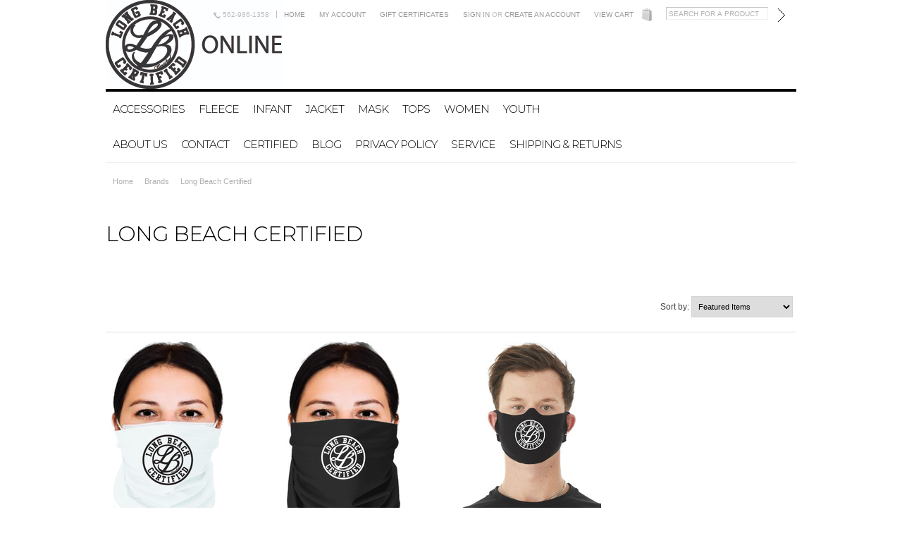

--- FILE ---
content_type: text/html; charset=UTF-8
request_url: https://www.longbeachcertified.com/long-beach-certified/
body_size: 4909
content:
<head>
    <meta name="google-site-verification" content="02oxz0Zbnox6COBOpK3MIc1DVoWtzUbX_guGeszBSP0" />

    

    <title>Long Beach Certified Products - LONG BEACH CERTIFIED</title>

    <meta http-equiv="Content-Type" content="text/html; charset=UTF-8" />
    <meta name="description" content="" />
    <meta name="keywords" content="" />
    
    <link rel='canonical' href='https://longbeachcertified.com/long-beach-certified/' />
    
    <meta http-equiv="Content-Script-Type" content="text/javascript" />
    <meta http-equiv="Content-Style-Type" content="text/css" />
    <meta name="msvalidate.01" content="AC0293C1DD19F389E374B50D8B8989D8" />
    <link href="//fonts.googleapis.com/css?family=Montserrat:300,400,700" rel="stylesheet" type="text/css">


    <link rel="shortcut icon" href="https://cdn2.bigcommerce.com/n-yp39j5/dvg1pd/product_images/Favicon2.png" />

    <!-- begin: js page tag -->
    <script language="javascript" type="text/javascript">//<![CDATA[
        (function(){
            // this happens before external dependencies (and dom ready) to reduce page flicker
            var node, i;
            for (i = window.document.childNodes.length; i--;) {
                node = window.document.childNodes[i];
                if (node.nodeName == 'HTML') {
                    node.className += ' javascript';
                }
            }
        })();
    //]]></script>
    <!-- end: js page tag -->

    <link href="https://cdn9.bigcommerce.com/r-50b4fa8997ce43839fb9457331bc39687cd8345a/themes/__master/Styles/styles.css" type="text/css" rel="stylesheet" /><link href="https://www.longbeachcertified.com/templates/__custom/Styles/styles.css?t=1662497350" media="all" type="text/css" rel="stylesheet" />
<link href="https://cdn9.bigcommerce.com/r-f7d6223ff74b9b0d86d6920aec759f36aac4868f/themes/Classic/Styles/iselector.css" media="all" type="text/css" rel="stylesheet" />
<link href="https://cdn9.bigcommerce.com/r-f7d6223ff74b9b0d86d6920aec759f36aac4868f/themes/Classic/Styles/flexslider.css" media="all" type="text/css" rel="stylesheet" />
<link href="https://cdn9.bigcommerce.com/r-f7d6223ff74b9b0d86d6920aec759f36aac4868f/themes/Classic/Styles/slide-show.css" media="all" type="text/css" rel="stylesheet" />
<link href="https://cdn9.bigcommerce.com/r-f7d6223ff74b9b0d86d6920aec759f36aac4868f/themes/Classic/Styles/styles-slide-show.css" media="all" type="text/css" rel="stylesheet" />
<link href="https://cdn9.bigcommerce.com/r-50b4fa8997ce43839fb9457331bc39687cd8345a/themes/__master/Styles/social.css" media="all" type="text/css" rel="stylesheet" />
<link href="https://cdn9.bigcommerce.com/r-f7d6223ff74b9b0d86d6920aec759f36aac4868f/themes/Classic/Styles/white.css" media="all" type="text/css" rel="stylesheet" />
<link href="https://www.longbeachcertified.com/templates/__custom/Styles/theme.css?t=1662497350" media="all" type="text/css" rel="stylesheet" />
<link href="https://cdn9.bigcommerce.com/r-098fe5f4938830d40a5d5433badac2d4c1c010f5/javascript/jquery/plugins/imodal/imodal.css" type="text/css" rel="stylesheet" /><link href="https://cdn9.bigcommerce.com/r-50b4fa8997ce43839fb9457331bc39687cd8345a/themes/__master/Styles/product.attributes.css" type="text/css" rel="stylesheet" /><link href="https://cdn9.bigcommerce.com/r-098fe5f4938830d40a5d5433badac2d4c1c010f5/javascript/jquery/themes/cupertino/ui.all.css" type="text/css" rel="stylesheet" /><link href="https://cdn9.bigcommerce.com/r-f7d6223ff74b9b0d86d6920aec759f36aac4868f/themes/Classic/Styles/product.quickview.css" type="text/css" rel="stylesheet" /><link href="https://cdn9.bigcommerce.com/r-098fe5f4938830d40a5d5433badac2d4c1c010f5/javascript/superfish/css/store.css" type="text/css" rel="stylesheet" />

    <!-- Tell the browsers about our RSS feeds -->
    

    <!-- Include visitor tracking code (if any) -->
    

    

    

    <script type="text/javascript" src="https://cdn9.bigcommerce.com/r-098fe5f4938830d40a5d5433badac2d4c1c010f5/javascript/jquery/1.7.2/jquery.min.js"></script>
    <script type="text/javascript" src="https://cdn10.bigcommerce.com/r-098fe5f4938830d40a5d5433badac2d4c1c010f5/javascript/menudrop.js?"></script>
    <script type="text/javascript" src="https://cdn10.bigcommerce.com/r-f7d6223ff74b9b0d86d6920aec759f36aac4868f/themes/Classic/js/common.js?"></script>
    <script type="text/javascript" src="https://cdn10.bigcommerce.com/r-098fe5f4938830d40a5d5433badac2d4c1c010f5/javascript/iselector.js?"></script>

    <!-- Template bespoke js -->
    <script type="text/javascript" src="https://cdn10.bigcommerce.com/r-f7d6223ff74b9b0d86d6920aec759f36aac4868f/themes/Classic/js/jquery.autobox.js"></script>

    <script type="text/javascript" src="https://cdn10.bigcommerce.com/r-f7d6223ff74b9b0d86d6920aec759f36aac4868f/themes/Classic/js/init.js"></script>

    <script type="text/javascript" src="https://cdn10.bigcommerce.com/r-f7d6223ff74b9b0d86d6920aec759f36aac4868f/themes/Classic/js/imagesLoaded.js"></script>

    <script type="text/javascript">
    //<![CDATA[
    config.ShopPath = 'https://www.longbeachcertified.com';
    config.AppPath = '';
    config.FastCart = 0;
    var ThumbImageWidth = 220;
    var ThumbImageHeight = 290;
    //]]>
    </script>
    
<script type="text/javascript">
ShowImageZoomer = false;
$(document).ready(function() {
	
	function loadQuickView() {
		$(".QuickView").quickview({
			buttonText: "Quick View",
			buttonColor: "#f7f7f7",
			gradientColor: "#dcdbdb",
			textColor: "#000000"
		});
	}

	$(document).on('SearchReload', function() {
		loadQuickView();
	});

	loadQuickView();
});
</script>
<script type="text/javascript" src="https://cdn9.bigcommerce.com/r-098fe5f4938830d40a5d5433badac2d4c1c010f5/javascript/jquery/plugins/imodal/imodal.js"></script>
<script type="text/javascript" src="https://cdn9.bigcommerce.com/r-098fe5f4938830d40a5d5433badac2d4c1c010f5/javascript/jquery/plugins/jqueryui/1.8.18/jquery-ui.min.js"></script>
<script type="text/javascript" src="https://cdn9.bigcommerce.com/r-098fe5f4938830d40a5d5433badac2d4c1c010f5/javascript/jquery/plugins/validate/jquery.validate.js"></script>
<script type="text/javascript" src="https://cdn9.bigcommerce.com/r-098fe5f4938830d40a5d5433badac2d4c1c010f5/javascript/product.functions.js"></script>
<script type="text/javascript" src="https://cdn9.bigcommerce.com/r-098fe5f4938830d40a5d5433badac2d4c1c010f5/javascript/product.attributes.js"></script>
<script type="text/javascript" src="https://cdn9.bigcommerce.com/r-098fe5f4938830d40a5d5433badac2d4c1c010f5/javascript/quickview.js"></script>
<script type="text/javascript" src="https://cdn9.bigcommerce.com/r-098fe5f4938830d40a5d5433badac2d4c1c010f5/javascript/quickview.initialise.js"></script><script type="text/javascript">
(function () {
    var xmlHttp = new XMLHttpRequest();

    xmlHttp.open('POST', 'https://bes.gcp.data.bigcommerce.com/nobot');
    xmlHttp.setRequestHeader('Content-Type', 'application/json');
    xmlHttp.send('{"store_id":"556532","timezone_offset":"-7","timestamp":"2026-01-18T10:53:44.15219300Z","visit_id":"ac6c2b4f-22c2-43d6-bfe3-38d24ba54563","channel_id":1}');
})();
</script>
<script type="text/javascript" src="https://checkout-sdk.bigcommerce.com/v1/loader.js" defer></script>
<script type="text/javascript">
var BCData = {};
</script>

    <script type="text/javascript" src="https://cdn9.bigcommerce.com/r-098fe5f4938830d40a5d5433badac2d4c1c010f5/javascript/quicksearch.js"></script>
    

</head>
   

<body>
	<div id="Container">
			<div id="AjaxLoading"><img src="https://cdn10.bigcommerce.com/r-f7d6223ff74b9b0d86d6920aec759f36aac4868f/themes/Classic/images/ajax-loader.gif" alt="" />&nbsp; Loading... Please wait...</div>
		

		<div id="Outer">
			<div id="Header">
				<div id="Logo">
					<a href="https://www.longbeachcertified.com/"><img src="/product_images/ONLINE_STORE_LOGO.jpg" border="0" id="LogoImage" alt="LONG BEACH CERTIFIED" /></a>

				</div>
				<div id="HeaderUpper">
						

		<div id="TopMenu">
			<ul style="display:">
                <li><div class="phoneIcon">562-986-1358</div></li>
				<li><a href="https://www.longbeachcertified.com/">Home</a></li>
				<li style="display:none" class="HeaderLiveChat">
					
				</li>
				<li style="display:" class="First"><a href="https://www.longbeachcertified.com/account.php">My Account</a></li>
				<li><a href="https://www.longbeachcertified.com/giftcertificates.php">Gift Certificates</a></li>
				<li style="display:">
					<div>
						<a href='https://www.longbeachcertified.com/login.php' onclick=''>Sign in</a> or <a href='https://www.longbeachcertified.com/login.php?action=create_account' onclick=''>Create an account</a>
					</div>
				</li>
				<li style="display:" class="CartLink"><a href="https://www.longbeachcertified.com/cart.php">View Cart <span></span></a></li>
			</ul>
			<br class="Clear" />
		</div>

								<div id="SearchForm">
				<form action="https://www.longbeachcertified.com/search.php" method="get" onsubmit="return check_small_search_form()">
					<label for="search_query">Search</label>
					<input type="text" name="search_query" id="search_query" class="Textbox autobox" value="Search for a product" />
					<input type="image" src="https://cdn10.bigcommerce.com/r-f7d6223ff74b9b0d86d6920aec759f36aac4868f/themes/Classic/images/white/Search.gif" class="Button" />
				</form>
				<p>
					<a href="https://www.longbeachcertified.com/search.php?mode=advanced"><strong>Advanced Search</strong></a> |
					<a href="https://www.longbeachcertified.com/search.php?action=Tips">Search Tips</a>
				</p>
			</div>

			<script type="text/javascript">
				var QuickSearchAlignment = 'right';
				var QuickSearchWidth = '232px';
				lang.EmptySmallSearch = "You forgot to enter some search keywords.";
			</script>

					<div class="Block Moveable Panel" id="SideCurrencySelector" style="display:none;"></div>
				</div>
				<div id="HeaderLower">
									<div class="CategoryList" id="SideCategoryList">
					<h2>Categories</h2>
					<div class="SideCategoryListFlyout">
						<ul class="sf-menu sf-vertical">
<li><a href="https://www.longbeachcertified.com/accessories/">ACCESSORIES</a><ul>
<li><a href="https://www.longbeachcertified.com/beanies/">BEANIES</a></li>
<li><a href="https://www.longbeachcertified.com/certified-snapbacks/">CERTIFIED SNAPBACKS</a></li>
<li><a href="https://www.longbeachcertified.com/fitted-caps/">FITTED CAPS</a></li>
<li><a href="https://www.longbeachcertified.com/misc/">MISC.</a></li>
<li><a href="https://www.longbeachcertified.com/skateboard-deck/">SKATEBOARD DECK</a></li>

</ul>
</li>
<li><a href="https://www.longbeachcertified.com/fleece/">FLEECE</a><ul>
<li><a href="https://www.longbeachcertified.com/crewnecks/">CREWNECKS</a></li>
<li><a href="https://www.longbeachcertified.com/pullover-hoody/">PULLOVER HOODY</a></li>

</ul>
</li>
<li><a href="https://www.longbeachcertified.com/infant/">INFANT</a></li>
<li><a href="https://www.longbeachcertified.com/jacket/">JACKET</a></li>
<li><a href="https://www.longbeachcertified.com/mask/">MASK</a></li>
<li><a href="https://www.longbeachcertified.com/tops/">TOPS</a><ul>
<li><a href="https://www.longbeachcertified.com/tank-tops/">TANK TOPS</a></li>
<li><a href="https://www.longbeachcertified.com/tees/">TEES</a></li>

</ul>
</li>
<li><a href="https://www.longbeachcertified.com/women/">WOMEN</a><ul>
<li><a href="https://www.longbeachcertified.com/fleece-1/">FLEECE</a></li>
<li><a href="https://www.longbeachcertified.com/shorts-1/">SHORTS</a></li>
<li><a href="https://www.longbeachcertified.com/tops-1/">TOPS</a></li>

</ul>
</li>
<li><a href="https://www.longbeachcertified.com/youth/">YOUTH</a><ul>
<li><a href="https://www.longbeachcertified.com/fleece-2/">FLEECE</a></li>
<li><a href="https://www.longbeachcertified.com/tops-2/">TOPS</a></li>

</ul>
</li>

</ul>

						<div class="afterSideCategoryList"></div>
					</div>
				</div>

					<div class="CategoryList" id="SideCategoryList">
	<div class="Block Panel SideCategoryListFlyout" id="Menu">
		<ul class="sf-menu sf-vertical sf-js-enabled">
			<li class="First "><a href="https://www.longbeachcertified.com/"><span>Home</span></a></li>
			<li class=" ">
	<a href="https://longbeachcertified.com/pages/about-us.html"><span>About Us</span></a>
	<ul>
		
	</ul>
</li>

<li class=" ">
	<a href="https://longbeachcertified.com/contact/"><span>Contact</span></a>
	<ul>
		
	</ul>
</li>

<li class=" ">
	<a href="https://longbeachcertified.com/certified/"><span>Certified</span></a>
	<ul>
		
	</ul>
</li>

<li class=" ">
	<a href="https://longbeachcertified.com/blog/"><span>Blog</span></a>
	<ul>
		
	</ul>
</li>

<li class=" ">
	<a href="https://longbeachcertified.com/pages/privacy-policy.html"><span>Privacy Policy</span></a>
	<ul>
		
	</ul>
</li>

<li class="HasSubMenu ">
	<a href="https://longbeachcertified.com/pages/service.html"><span>Service</span></a>
	<ul>
			<li><a href="https://longbeachcertified.com/pages/service/locator.html">Locator</a></li>

	</ul>
</li>

<li class=" ">
	<a href="https://longbeachcertified.com/shipping-returns/"><span>Shipping &amp; Returns</span></a>
	<ul>
		
	</ul>
</li>


		</ul>
	</div>
</div>


				</div>
			</div>


	<div class="Block Moveable Panel Breadcrumb" id="BrandBreadcrumb">
	<ul>
		<li><a href="https://www.longbeachcertified.com/">Home</a></li><li><a href="https://longbeachcertified.com/brands/">Brands</a></li><li>Long Beach Certified</li>
	</ul>
</div>

	
	<h1 class="title">Long Beach Certified</h1>
	<div id="Wrapper">
		
		<div class="Content Widest" id="LayoutColumn1">
					<div class="FloatRight SortBox">
	<form action="https://longbeachcertified.com/long-beach-certified/" method="get">
		
		Sort by:
		<select name="sort" id="sort" onchange="this.form.submit()">
			<option selected="selected" value="featured">Featured Items</option>
			<option  value="newest">Newest Items</option>
			<option  value="bestselling">Bestselling</option>
			<option  value="alphaasc">Alphabetical: A to Z</option>
			<option  value="alphadesc">Alphabetical: Z to A</option>
			<option  value="avgcustomerreview">Avg. Customer Review</option>
			<option  value="priceasc">Price: Low to High</option>
			<option  value="pricedesc">Price: High to Low</option>
		</select>
	</form>
</div>


<div class="Block Moveable Panel" id="BrandContent">
		

	<div class="BlockContent">
		<script type="text/javascript">
		lang.CompareSelectMessage = 'Please choose at least 2 products to compare.';
		</script>

		<form name="frmCompare" id="frmCompare" action="https://www.longbeachcertified.com/compare/" method="get" onsubmit="return compareProducts('https://www.longbeachcertified.com/compare/')">
			
<ul class="ProductList" style="display: ">
	<li>
	<div class="ProductImage QuickView" data-product="396">
		<a href="https://longbeachcertified.com/long-beach-bandana-white-unisex/"><img src="https://cdn1.bigcommerce.com/n-yp39j5/dvg1pd/products/396/images/782/whtbandana__60952.1587181231.220.290.jpg?c=2" alt="LONG BEACH BANDANA WHITE UNISEX" /></a>
	</div>
	<div class="ProductDetails">
		<strong><a href="https://longbeachcertified.com/long-beach-bandana-white-unisex/" class="">LONG BEACH BANDANA WHITE UNISEX</a></strong>
	</div>
	<div class="ProductPriceRating">
		<em>$8.00</em>
		<span class="Rating Rating0"><img src="https://cdn10.bigcommerce.com/r-f7d6223ff74b9b0d86d6920aec759f36aac4868f/themes/Classic/images/IcoRating0.gif" alt="" style="" /></span>
	</div>
	<div class="ProductCompareButton" style="display:">
		<input type="checkbox" class="CheckBox" name="compare_product_ids" id="compare_396" value="396" onclick="product_comparison_box_changed(this.checked)" /> <label for="compare_396">Compare</label> <br />
	</div>
	<div class="ProductActionAdd" style="display:;">
		<a href="https://longbeachcertified.com/long-beach-bandana-white-unisex/">Out of stock</a>
	</div>
</li><li>
	<div class="ProductImage QuickView" data-product="395">
		<a href="https://longbeachcertified.com/long-beach-certified-bandana-black-unisex/"><img src="https://cdn1.bigcommerce.com/n-yp39j5/dvg1pd/products/395/images/783/blkbndanna__03807.1587181283.220.290.jpg?c=2" alt="LONG BEACH CERTIFIED BANDANA BLACK UNISEX" /></a>
	</div>
	<div class="ProductDetails">
		<strong><a href="https://longbeachcertified.com/long-beach-certified-bandana-black-unisex/" class="">LONG BEACH CERTIFIED BANDANA BLACK UNISEX</a></strong>
	</div>
	<div class="ProductPriceRating">
		<em>$8.00</em>
		<span class="Rating Rating0"><img src="https://cdn10.bigcommerce.com/r-f7d6223ff74b9b0d86d6920aec759f36aac4868f/themes/Classic/images/IcoRating0.gif" alt="" style="" /></span>
	</div>
	<div class="ProductCompareButton" style="display:">
		<input type="checkbox" class="CheckBox" name="compare_product_ids" id="compare_395" value="395" onclick="product_comparison_box_changed(this.checked)" /> <label for="compare_395">Compare</label> <br />
	</div>
	<div class="ProductActionAdd" style="display:;">
		<a href="https://longbeachcertified.com/cart.php?action=add&product_id=395">Add To Cart</a>
	</div>
</li><li>
	<div class="ProductImage QuickView" data-product="394">
		<a href="https://longbeachcertified.com/long-beach-certified-mask/"><img src="https://cdn1.bigcommerce.com/n-yp39j5/dvg1pd/products/394/images/777/lbmask__40593.1586651925.220.290.jpg?c=2" alt="LONG BEACH CERTIFIED MASK" /></a>
	</div>
	<div class="ProductDetails">
		<strong><a href="https://longbeachcertified.com/long-beach-certified-mask/" class="">LONG BEACH CERTIFIED MASK</a></strong>
	</div>
	<div class="ProductPriceRating">
		<em>$9.00</em>
		<span class="Rating Rating0"><img src="https://cdn10.bigcommerce.com/r-f7d6223ff74b9b0d86d6920aec759f36aac4868f/themes/Classic/images/IcoRating0.gif" alt="" style="" /></span>
	</div>
	<div class="ProductCompareButton" style="display:">
		<input type="checkbox" class="CheckBox" name="compare_product_ids" id="compare_394" value="394" onclick="product_comparison_box_changed(this.checked)" /> <label for="compare_394">Compare</label> <br />
	</div>
	<div class="ProductActionAdd" style="display:;">
		<a href="https://longbeachcertified.com/long-beach-certified-mask/">Out of stock</a>
	</div>
</li>
</ul>

			<br class="Clear" />
			<div class="CompareButton" style="display:">
				<input type="image" value="Compare Selected" src="https://cdn10.bigcommerce.com/r-f7d6223ff74b9b0d86d6920aec759f36aac4868f/themes/Classic/images/white/CompareButton.gif" />
			</div>
		</form>
		<div class="PagingBottom">
			
		</div>
	</div>
</div>

			
		</div>
		<br class="Clear" />
	</div>
	        <br class="Clear" />
        </div>
    </div>
    
    <div id="ContainerFooter">
        <div class="Center">
            <div id="FooterUpper">
                <div class="Column"><div class="Block BrandList Moveable Panel" id="SideShopByBrand" style="display: ">
	<h2>Popular Brands</h2>
	<div class="BlockContent">
		<ul>
				<li><a href="https://longbeachcertified.com/long-beach-certified/">Long Beach Certified</a></li>
			<li><a href="https://longbeachcertified.com/brands/"><strong>View all brands</strong></a></li>
		</ul>
	</div>
</div></div>
                <div class="Column">				<div class="Block CategoryList Panel">
					<h2>Categories</h2>
					<div class="BlockContent">
						<ul>
							<ul class="sf-menu sf-vertical">
<li><a href="https://www.longbeachcertified.com/accessories/">ACCESSORIES</a><ul>
<li><a href="https://www.longbeachcertified.com/beanies/">BEANIES</a></li>
<li><a href="https://www.longbeachcertified.com/certified-snapbacks/">CERTIFIED SNAPBACKS</a></li>
<li><a href="https://www.longbeachcertified.com/fitted-caps/">FITTED CAPS</a></li>
<li><a href="https://www.longbeachcertified.com/misc/">MISC.</a></li>
<li><a href="https://www.longbeachcertified.com/skateboard-deck/">SKATEBOARD DECK</a></li>

</ul>
</li>
<li><a href="https://www.longbeachcertified.com/fleece/">FLEECE</a><ul>
<li><a href="https://www.longbeachcertified.com/crewnecks/">CREWNECKS</a></li>
<li><a href="https://www.longbeachcertified.com/pullover-hoody/">PULLOVER HOODY</a></li>

</ul>
</li>
<li><a href="https://www.longbeachcertified.com/infant/">INFANT</a></li>
<li><a href="https://www.longbeachcertified.com/jacket/">JACKET</a></li>
<li><a href="https://www.longbeachcertified.com/mask/">MASK</a></li>
<li><a href="https://www.longbeachcertified.com/tops/">TOPS</a><ul>
<li><a href="https://www.longbeachcertified.com/tank-tops/">TANK TOPS</a></li>
<li><a href="https://www.longbeachcertified.com/tees/">TEES</a></li>

</ul>
</li>
<li><a href="https://www.longbeachcertified.com/women/">WOMEN</a><ul>
<li><a href="https://www.longbeachcertified.com/fleece-1/">FLEECE</a></li>
<li><a href="https://www.longbeachcertified.com/shorts-1/">SHORTS</a></li>
<li><a href="https://www.longbeachcertified.com/tops-1/">TOPS</a></li>

</ul>
</li>
<li><a href="https://www.longbeachcertified.com/youth/">YOUTH</a><ul>
<li><a href="https://www.longbeachcertified.com/fleece-2/">FLEECE</a></li>
<li><a href="https://www.longbeachcertified.com/tops-2/">TOPS</a></li>

</ul>
</li>

</ul>

						</ul>
					</div>
				</div></div>
                <div class="Column"><div class="Block Moveable Panel" id="HomeRecentBlogs" style="display:none;"></div></div>
                <div class="Column NewsletterColumn">
                                        

                <div class="Block NewsletterSubscription Moveable Panel" id="SideNewsletterBox">
                    
                    <h2>Sign up to our newsletter</h2>
                    

                    <div class="BlockContent">
                        <form action="https://www.longbeachcertified.com/subscribe.php" method="post" id="subscribe_form" name="subscribe_form">
                            <input type="hidden" name="action" value="subscribe" />
                            <label for="nl_first_name">Your Name:</label>
                            <input type="text" class="Textbox" id="nl_first_name" name="nl_first_name" />
                            <label for="nl_email">Your Email:</label>
                            <input type="text" class="Textbox" id="nl_email" name="nl_email" /><br />
                            
                                <input type="image" src="https://cdn10.bigcommerce.com/r-f7d6223ff74b9b0d86d6920aec759f36aac4868f/themes/Classic/images/white/NewsletterSubscribe.gif" value="Subscribe" class="Button" />
                            
                        </form>
                    </div>
                </div>
                <script type="text/javascript">
// <!--
	$('#subscribe_form').submit(function() {
		if($('#nl_first_name').val() == '') {
			alert('You forgot to type in your first name.');
			$('#nl_first_name').focus();
			return false;
		}

		if($('#nl_email').val() == '') {
			alert('You forgot to type in your email address.');
			$('#nl_email').focus();
			return false;
		}

		if($('#nl_email').val().indexOf('@') == -1 || $('#nl_email').val().indexOf('.') == -1) {
			alert('Please enter a valid email address, such as john@example.com.');
			$('#nl_email').focus();
			$('#nl_email').select();
			return false;
		}

		// Set the action of the form to stop spammers
		$('#subscribe_form').append("<input type=\"hidden\" name=\"check\" value=\"1\" \/>");
		return true;

	});
// -->
</script>



                            <div id="socnet">
            Connect with us: <li class="li-instagram"><a href="http://www.instagram.com/longbeachcertified#" target="instagram.jpg" class="icon icon-social icon-instagram">Instagram</a></li><a href="https://www.facebook.com/longbeachcertified" target="_blank" class="icon icon-social icon-facebook" title="Facebook">Facebook</a>
<a href="https://www.youtube.com/channel/UCDpMsHCCF0uUG6ROmZw6mdw/featured" target="_blank" class="icon icon-social icon-youtube" title="YouTube">YouTube</a>
<a href="https://www.instagram.com/longbeachcertified/" target="_blank" class="icon icon-social icon-instagram" title="Instagram">Instagram</a>

        </div>
                    <span id="cdSiteSeal2"><script type="text/javascript" src="//tracedseals.starfieldtech.com/siteseal/get?scriptId=cdSiteSeal2&amp;cdSealType=Seal2&amp;sealId=55e4ye7y7mb73e7f9104d66be44cbw112cry7mb7355e4ye77f53839f08eaf8ff"></script></span>
                </div>
            </div>
            <div id="Footer">
                <div class="CategoryList" id="SideCategoryList">
	<div class="Block Panel SideCategoryListFlyout" id="Menu">
		<ul class="sf-menu sf-vertical sf-js-enabled">
			<li class="First "><a href="https://www.longbeachcertified.com/"><span>Home</span></a></li>
			<li class=" ">
	<a href="https://longbeachcertified.com/pages/about-us.html"><span>About Us</span></a>
	<ul>
		
	</ul>
</li>

<li class=" ">
	<a href="https://longbeachcertified.com/contact/"><span>Contact</span></a>
	<ul>
		
	</ul>
</li>

<li class=" ">
	<a href="https://longbeachcertified.com/certified/"><span>Certified</span></a>
	<ul>
		
	</ul>
</li>

<li class=" ">
	<a href="https://longbeachcertified.com/blog/"><span>Blog</span></a>
	<ul>
		
	</ul>
</li>

<li class=" ">
	<a href="https://longbeachcertified.com/pages/privacy-policy.html"><span>Privacy Policy</span></a>
	<ul>
		
	</ul>
</li>

<li class="HasSubMenu ">
	<a href="https://longbeachcertified.com/pages/service.html"><span>Service</span></a>
	<ul>
			<li><a href="https://longbeachcertified.com/pages/service/locator.html">Locator</a></li>

	</ul>
</li>

<li class=" ">
	<a href="https://longbeachcertified.com/shipping-returns/"><span>Shipping &amp; Returns</span></a>
	<ul>
		
	</ul>
</li>


		</ul>
	</div>
</div>


                <p>
                All prices are in <span title='US Dollar'>USD</span>
                Copyright 2026 LONG BEACH CERTIFIED.
                <a href="https://www.longbeachcertified.com/sitemap/"><span>Sitemap</span></a> |
                
                
                </p>
            </div>
        </div>
        <br class="Clear" />
    </div>

    
    
    
    

    
    
    

    <script type="text/javascript" src="https://cdn9.bigcommerce.com/r-098fe5f4938830d40a5d5433badac2d4c1c010f5/javascript/bc_pinstrumentation.min.js"></script>
<script type="text/javascript" src="https://cdn9.bigcommerce.com/r-098fe5f4938830d40a5d5433badac2d4c1c010f5/javascript/superfish/js/jquery.bgiframe.min.js"></script>
<script type="text/javascript" src="https://cdn9.bigcommerce.com/r-098fe5f4938830d40a5d5433badac2d4c1c010f5/javascript/superfish/js/superfish.js"></script>
<script type="text/javascript">
    $(function(){
        if (typeof $.fn.superfish == "function") {
            $("ul.sf-menu").superfish({
                delay: 800,
                dropShadows: false,
                speed: "fast"
            })
            .find("ul")
            .bgIframe();
        }
    })
</script>
<script type="text/javascript" src="https://cdn9.bigcommerce.com/r-098fe5f4938830d40a5d5433badac2d4c1c010f5/javascript/visitor.js"></script>

    

    

</div>
<script type="text/javascript" src="https://cdn9.bigcommerce.com/shared/js/csrf-protection-header-5eeddd5de78d98d146ef4fd71b2aedce4161903e.js"></script></body>
</html>


--- FILE ---
content_type: text/css; charset=UTF-8
request_url: https://www.longbeachcertified.com/templates/__custom/Styles/styles.css?t=1662497350
body_size: 12962
content:
/* Global Reset */
* {
    margin: 0;
    padding: 0;
    outline: none;
}


/* General */
body {
    font-family: 'Helvetica Neue', Helvetica, Arial, Sans-Serif;
    font-size: 0.8em;
    height: 100%;
}
input,
select,
textarea {
    font-family: 'Helvetica Neue', Helvetica, Arial, Sans-Serif;
    font-size: 12px;
}
.Textbox,
select,
textarea {
    padding: 7px 5px;
}
input {
    padding: 2px;
}
p {
    line-height: 1.3;
    margin-bottom: 15px;
}
a {
    font-weight: normal;
    text-decoration: underline;
}
h1,
h2,
h3,
.TitleHeading,
.slide-text,
#HeaderLower li,
.ProductActionAdd,
.ProductDetailsGrid .DetailRow.PriceRow .Value,
.QuickViewBtn,
.btn,
.fastCartSummaryBox .ProductPrice,
.ProductPriceWrap {
    font-family: 'Montserrat', Helvetica, Arial, Sans-Serif;
    letter-spacing: -1px;
    text-shadow: 0 0 1px transparent;
}

h1,
h2,
h3,
.TitleHeading {
    font-size: 1.6em;
    font-weight: 300;
    text-transform: uppercase;
    margin: 0 0 12px 0;
}

h1{
    font-size:30px;
    margin: 0 0 10px 0;
}

h1.title {
    margin-top: 30px;
}


.FeaturedProducts h2 {
    margin: 0 0 20px;
    padding-bottom: 15px;
    border-bottom: 1px solid #dadada;
}
h3 {
    font-size: 1.4em;
    font-weight: 300;
    margin-bottom: 6px;
}
h4 {
    font-size: 1.2em;
    font-weight: 400;
    margin-bottom: 4px;
}
img,
img a {
    border: 0;
}
ul,
ol {
    margin: 0 0 10px 30px;
}
li {
    margin: 0;
    margin-bottom: 2px;
    padding: 0;
}
blockquote {
    margin-left: 28px;
}
select option {
    padding: 0 10px;
}
hr {
    margin: 10px 0;
    padding: 0;
    height: 1px;
    border:0;
}

/* Helpers */
.hide-visually {
    overflow: hidden;
    position: absolute !important;
    width: 1px;
    height: 1px;
    margin: -1px;
    padding: 0;
    border: 0;
    clip: rect(0 0 0 0);
}

/* Clearfix */
.cf:before,
.cf:after,
.fastCartTop:before,
.fastCartTop:after,
.LoginForm:before,
.LoginForm:after,
#VideoList:before,
#VideoList:after,
.Content .ProductList .ProductDetails:before,
.Content .ProductList .ProductDetails:after,
.CartCode:before,
.CartCode:after,
#CartContent:before,
#CartContent:after,
.ProceedToCheckout:before,
.ProceedToCheckout:after,
.Message:before,
.Message:after,
#WishLists .header:before,
#WishLists .header:after,
#ChooseShippingAddress .header:before,
#ChooseShippingAddress .header:after
 {
    content: " ";
    display: table;
}
.cf:after,
.fastCartTop:after,
.LoginForm:after,
#VideoList:after,
.Content .ProductList .ProductDetails:after,
.CartCode:after,
#CartContent:after,
.ProceedToCheckout:after,
.Message:after,
#WishLists .header:after,
#ChooseShippingAddress .header:after {
    clear: both;
}
.cf,
.fastCartTop,
.LoginForm
#VideoList,
.Content .ProductList .ProductDetails,
.CartCode,
#CartContent,
.ProceedToCheckout,
.Message,
#WishLists .header,
#ChooseShippingAddress .header {
    *zoom: 1;
}

/* Forms */
.HorizontalFormContainer dl,
.VerticalFormContainer dl {
    margin: 0;
}
.HorizontalFormContainer dt img {
    vertical-align: middle;
    float: left;
}
.HorizontalFormContainer dt .fieldLabel {
    float:left;
    padding-top: 4px;
    padding-left: 4px;
}
.HorizontalFormContainer dt {
    width: 160px;
    float: left;
    clear: left;
    font-weight: bold;
    padding-top: 7px;
    text-align: right;
}
.HorizontalFormContainer dd.ProductField {
    height: 20px;
}
.HorizontalFormContainer dd {
    margin-left: 170px;
    margin-bottom: 15px;
}
.NarrowFormContainer dt {
    width: 110px;
}
.NarrowFormContainer dd {
    margin-left: 120px;
}
.HorizontalFormContainer p.Submit {
    margin: 0 0 28px 170px;
}
.NarrowFormContainer p.Submit {
    margin-left: 120px;
}
.VerticalFormContainer dt {
    margin-bottom: 6px;
}
.VerticalFormContainer dd {
    margin-bottom: 6px;
    margin-left: 10px;
}

/* Page Containers */
#Container {
    width: 980px;
    margin: auto;
}
#ContainerLower {
    clear: both;
    float: left;
    width: 100%;
    padding: 0 0 20px 0;
}
#ContainerFooter {
    clear: both;
    float: left;
    width: 100%;
}


/* Top Navigational Menu */
#TopMenu {
    clear: both;
    float: left;
    padding: 0;
    margin: 7px 20px 0 0;
}
#TopMenu ul {
    float: right;
    padding: 0;
    margin: 0;
}
#TopMenu li {
    list-style: none;
    float: left;
    margin: 0;
    padding: 0;
}
#TopMenu li.First a {
    border-left: 0;
}
#TopMenu li a,
#TopMenu li div {
    display: block;
    text-decoration: none;
    font-size: 0.8em;
    font-weight: 400;
    text-transform: uppercase;
    padding: 0 10px;
    margin: 3px 0 4px 0;
}
#TopMenu li div a {
    padding: 0;
    margin: 0;
    display: inline;
    font-size: 1em;
}
#TopMenu li a:hover {
    text-decoration: underline;
}


/* Outer Content Wrapper (Surrounds header & content) */
#Outer {
    clear: both;
}
#Wrapper {
    clear: both;
    width: 980px;
    padding: 20px 0 0 0;
    margin: 0;
}


/* Header */
#Header {
    position: relative;
    clear: both;
    width: 980px;
    min-height: 100px;
}
#HeaderUpper { /* Contains Topmenu & Search */
    position: absolute;
    top: 5px;
    right: 0;
}
#HeaderLower {
    clear: both;
    float: left;
    width: 980px;
    min-height: 50px;
}


/* Main Categories Menu */

#HeaderLower #SideCategoryList .SideCategoryListClassic li a {
    width: auto;
    margin: 15px 10px;
    padding: 0 0 0 0px;
    font-size: 14px;
    line-height: 20px;
    text-transform: uppercase;
}
#HeaderLower #SideCategoryList .SideCategoryListClassic li:before {
    float: left;
    margin-top: 16px;
    content: "|";
}
#HeaderLower #SideCategoryList .SideCategoryListClassic ul:first-child {
    color: #fff;
}


/* Horizontal Category List (Default & Flyout) */
#SideCategoryList {
    padding: 0;
    margin: 0;
}
#SideCategoryList h2 {
    display: none;
}

#SideCategoryList ul,
#SideCategoryList .sf-menu ul {
    float: left !important;
    width: auto !important;
    padding: 0;
    margin: 0;
}
#SideCategoryList li,
#SideCategoryList .sf-menu li {
    float: left !important;
    width: auto !important;
    position: relative;
    list-style: none;
    margin: 0;
    padding: 0;
}

#SideCategoryList .SideCategoryListClassic li a {
    width:180px;
    padding: 4px 0 0 0;
    height:auto;
    padding:5px 0 5px 0;
}

.Right #SideNewProducts {
    margin-left: -10px;
}

#SideNewProducts {
    width: 255px;
}

#SideNewProducts img {
    margin-right: 10px;
    max-width: 100px;
    float: left;
}

#SideNewProducts .ProductDetails {
    width:220px;
}

#SideNewProducts .ProductImage {
    width: 102px;
    overflow: hidden;
    float: left;
    margin-right: 10px;
}

#SideNewProducts .ProductList {
    margin: 0 !important;
    width: 260px;
}

#SideCategoryList li a,
#SideCategoryList .sf-menu li a {
    display: block;
    height: 35px;
    font-size: 1.2em;
    font-weight: 300;
    text-align: center;
    text-decoration: none;
    padding: 15px 10px 0 10px;
}
#SideCategoryList li a:hover,
#SideCategoryList .sf-menu li a:hover {
    text-decoration: underline;
}
#SideCategoryList li ul,
#SideCategoryList .sf-menu li ul {
    width: auto;
    position: absolute;
    clear: left;
    top: 50px;
    left: 0;
    display: none;
    z-index: 99;
    padding: 0;
    margin: 0;
}
#SideCategoryList > li > ul:before,
#SideCategoryList .sf-menu > li > ul:before {
    content: "";
    display: block;
    position: absolute;
    top: -5px;
    left: 20px;
}
#SideCategoryList li ul li ul,
#SideCategoryList .sf-menu li ul li ul {
    top: 0px;
    left: 170px;
    display: none;
}
#SideCategoryList li ul li,
#SideCategoryList .sf-menu li ul li {
    clear: both;
    padding: 0;
    margin: 0 10px 0 10px;
}
#SideCategoryList li ul li a,
#SideCategoryList .sf-menu li ul li a {
    font-size: 1em;
    text-align: left;
    width: 170px;
    height: auto;
    padding: 7px 0 7px 0;
    margin: 0;
}
#SideCategoryList li ul li a:hover,
#SideCategoryList .sf-menu li ul li a:hover {
    text-decoration: underline;
}
#SideCategoryList li:hover ul,
#SideCategoryList li.over ul {
    display: block;
}
#SideCategoryList li:hover ul li ul,
#SideCategoryList li.over ul li ul {
    display: none;
}
#SideCategoryList li ul li:hover ul,
#SideCategoryList li ul li.over ul {
    display: block;
}

/* Holly Hack. IE Requirement \*/
* html #SideCategoryList ul li {
    float: left;
    height: 1%;
}
* html #SideCategoryList ul li a {
    height: 1%;
}
/* End */
.sf-sub-indicator {
    display: none !important;
}


/* Logo */
#Logo {
    float: left;
    display: inline;
}
#Logo h1 {
    font-size: 36px;
    font-weight: 700;
    letter-spacing: -1px;
    text-transform: none;
    padding: 0;
    margin: 40px 0 15px;
}
#Logo #LogoImage {
}
#Logo h1 a {
    font-weight: 400;
    letter-spacing: -2px;
    text-decoration: none;
}


/* Top Search Form */
#SearchForm {
    float: right;
    width: 185px;
    margin: 0;
    padding: 5px 0 0 0;
    display: inline;
    position: relative;
}
#SearchForm form {
    padding: 0;
    margin: 0;
}
#SearchForm label {
    display: none;
}
#SearchForm input {
    width: 145px;
    height: 18px;
    font-size: 0.8em;
    font-weight: 400;
    text-transform: uppercase;
    padding: 2px 3px 2px 3px;
}
#SearchForm .Button {
    width: 22px;
    height: 22px;
    padding: 0;
    background: transparent;
    vertical-align: top;
    margin: 1px 0 0 3px;
}
#SearchForm p {
    display: none;
    font-size: 0.85em;
    margin: 5px 0 0 0;
}
#SearchForm a {
    text-decoration: none;
}
#SearchForm a:hover {
    text-decoration: underline;
}


/* Left Content Area */
.Left {
    float: left;
    width: 190px;
    margin: 0 50px 0 0;
}
.Left .Block {
    padding: 0 0 10px 0;
}
.Left .BlockContent {
    margin: 0 10px 0 10px;
}

.Left.NewProducts {
    margin-right: 70px;
}

.Left.NewProducts .BlockContent {
    margin: 0;
}

.Left h2 {
    font-size: 1.4em;
    padding: 0 0 8px 0;
    margin: 0 0 5px 0;
}
.Left ul {
    margin: 0;
    padding: 0;
}
.Left li {
    clear: both;
    list-style: none;
    margin: 0;
    padding: 5px 0 5px 0;
    float: left;
    width: 100%;
}
.Left ul li:first-child {
    padding-top: 0;
}
.Left li a {
    text-decoration: none;
}
.Left li a:hover {
    text-decoration: underline;
}


/* Primary Content Area */
.Content {
    float: left;
    width: 570px;
    margin: 0;
    padding: 0 0 10px 10px;
}
.Content .Block {
    clear: both;
}
.Block {
    margin-top: 0;
    margin-bottom: 10px;
}
/* Primary Content Area (column span of 2) */
.Content.Wide {
    width: 700px;
}
.Content.Wide.WideWithLeft {
    width: 653px;
    padding-left: 0;
}
/* Primary Content Area (column span of 3 - spans entire page width) */
.Content.Widest {
    width: 980px;
    padding-right: 0px;
    padding-left: 0px;
}


/* Right Content Area */
.Right {
    float: left;
    width: 190px;
    margin: 0 0 0 50px;
}
.Right .Block {
    padding: 0 0 10px 0;
}
.Right .BlockContent {
    margin: 0 10px 0 10px;
}
.Right h2 {
    font-size: 1.4em;
}
.Right ul {
    margin: 0;
    padding: 0;
}
.Right li {
    clear: both;
    list-style: none;
    margin: 0;
    padding: 5px 0 7px 0;
}
.Right li a {
    text-decoration: none;
}
.Right li a:hover {
    text-decoration: underline;
}


/* Hero slider */
.hero {
    width: 980px;
    position: relative;
    margin-top: -20px;
    margin-bottom: 20px;
    left: -10px;
    overflow: hidden;
}
.hero_slider div { /* Items to be rotated through */
    position: relative;
    width: 980px;
    display: block;
    float: left;
    padding: 0;
    margin: 0 0 10px 0;
}
.hero_slider div .text { /* Text container for each item */
    position: absolute;
    top: 60px;
    left: 70px;
    width: 350px;
    color: #fff;
    z-index: 99;
}
.hero_slider div .text h1 {
    font-size: 5em;
    line-height: 1em;
    margin-bottom: 20px;
}
.hero_slider div .text h2 {
    font-size: 3.5em;
    line-height: 1em;
    margin-bottom: 20px;
}
.hero_slider div .text h3 {
    font-size: 2em;
    line-height: 1em;
    margin-bottom: 20px;
}
.hero_slider div .text p {
    font-size: 1.5em;
    margin-bottom: 20px;
}
.hero #slide_prev { /* Previous button */
    position:absolute;
    top:45%;
    z-index:9;
    cursor:pointer;
    left:5px;
    width: 20px;
    height: 40px;
    background: url(../images/white/hero_prev.gif) 0 0 no-repeat;
    text-indent: -9999px;
}
.hero #slide_next { /* Next button */
    position:absolute;
    top:45%;
    z-index:9;
    cursor:pointer;
    right:5px;
    width: 20px;
    height: 40px;
    background: url(../images/white/hero_next.gif) 0 0 no-repeat;
    text-indent: -9999px;
}

/* Slide-show */
.slide-show {
    margin-top: -20px;
    margin-bottom: 20px;
    position: relative;
}
    .slide-show a {
        text-decoration: none;
    }
    .slide-show-render.slide-show {
        margin-bottom: 20px;
        top: -20px;
    }

/* Top Banner styles */
.Block.banner_home_page_top *,
.Block.banner_category_page_top *,
.Block.banner_brand_page_top *,
.Block.banner_search_page_top * {
    padding: 0;
    margin: 0;
}


/* Bottom Banner styles */
.Block.banner_home_page_bottom,
.Block.banner_category_page_bottom,
.Block.banner_brand_page_bottom,
.Block.banner_search_page_bottom {
    position: relative;
    width: 980px;
}
.Block.banner_home_page_bottom div,
.Block.banner_category_page_bottom div,
.Block.banner_brand_page_bottom div,
.Block.banner_search_page_bottom div {
    float: left;
    width: 320px;
    position: relative;
}
.Block.banner_home_page_bottom div,
.Block.banner_category_page_bottom div,
.Block.banner_brand_page_bottom div,
.Block.banner_search_page_bottom div {
    margin-left: 10px;
}
.Block.banner_home_page_bottom div:first-child,
.Block.banner_category_page_bottom div:first-child,
.Block.banner_brand_page_bottom div:first-child,
.Block.banner_search_page_bottom div:first-child {
    margin-left: 0;
}
.Block.banner_home_page_bottom div .text,
.Block.banner_category_page_bottom div .text,
.Block.banner_brand_page_bottom div .text,
.Block.banner_search_page_bottom div .text {
    position: absolute;
    top: 35px;
    left: 15px;
    width: 200px;
    z-index: 99;
}
.Block.banner_home_page_bottom div .text h2,
.Block.banner_category_page_bottom div .text h2,
.Block.banner_brand_page_bottom div .text h2,
.Block.banner_search_page_bottom div .text h2 {
    font-size: 2.7em;
    line-height: 1em;
    margin-bottom: 12px;
}
.Block.banner_home_page_bottom div .text h3,
.Block.banner_category_page_bottom div .text h3,
.Block.banner_brand_page_bottom div .text h3,
.Block.banner_search_page_bottom div .text h3 {
    font-size: 1.6em;
    line-height: 1em;
    margin-bottom: 10px;
}
.Block.banner_home_page_bottom div .text p,
.Block.banner_category_page_bottom div .text p,
.Block.banner_brand_page_bottom div .text p,
.Block.banner_search_page_bottom div .text p {
    margin-bottom: 10px;
}
.image-container-centered {
    display: table-cell;
    vertical-align: middle;
    text-align: center;
    float: none !important;
}
.category-featured .image-container-centered {
    width: 320px;
    height: 264px;
}
    .category-featured .image-container-centered img {
        max-width: 320px;
        max-height: 264px;
    }
.category-featured h3 {
    text-transform: uppercase;
}

/* Lower & Footer Content */
.Center { /* Centers content */
    clear: both;
    width: 980px;
    margin: 0 auto;
}
#Footer { /* Copyright info */
    clear: both;
    font-size: 0.85em;
    padding: 15px 0;
    margin: 0;
}

#Footer #Menu li + li::before{
    content:none !important;
}

#FooterUpper { /* Contains links lists & newsletter */
    clear: both;
    padding: 20px 0 0;
}
#FooterUpper .Column {
    float: left;
    width: 225px;
    padding-bottom: 15px;
    margin: 0 20px 0 0;
    display: inline;
}
#FooterUpper .Column.NewsletterColumn {
    width: 245px;
    margin-right: 0;
}
#FooterUpper h2 {
    margin-bottom: 5px;
}
#FooterUpper ul {
    padding: 0;
    margin: 0;
}
#FooterUpper li {
    list-style: none;
    font-size: 0.95em;
    background: url(../images/white/Arrow.gif) 0 50% no-repeat;
    padding: 2px 0 2px 10px;
    margin: 0;
}
#FooterUpper li a {
    text-decoration: none;
}
#FooterUpper li a:hover {
    text-decoration: underline;
}
#FooterUpper li ul,
#FooterUpper li:hover ul {
    display: none !important;
}
#FooterUpper .RecentNews li {
    background: none;
    margin-left: -8px;
}
#FooterUpper .RecentNews li p {
    width: 15em;
    margin: 5px 0 0;
}

/* Newsletter Subscription Form */
.NewsletterSubscription {
    clear: both;
    float: left;
}
.NewsletterSubscription h2 {
    padding-bottom: 8px;
}
.NewsletterSubscription label {
    clear: both;
    float: left;
    width: 75px;
    width: 6.5em;
    font-size: 0.85em;
    padding: 3px 0 0 0;
}
.NewsletterSubscription input {
    float: left;
    width: 160px;
    font-size: 0.9em;
    padding: 3px;
    margin-bottom: 10px;
}
.NewsletterSubscription .Button {
    float: right;
    width: 22px;
    height: 22px;
    border: 0;
    vertical-align: middle;
}


/* News Lists */
#HomeRecentBlogs ul {
    padding-left: 0;
    margin-left: 0;
}
#HomeRecentBlogs li {
    list-style: none;
    padding: 5px 0 5px 10px;
    margin: 0;
}
#LowerRight .FeedLink {
    float: left;
    margin: 6px 4px 0 0;
}


/* Product Listings */
.ProductList {
    font-size: 0;
    list-style: none;
    margin: 0 0 0 -20px !important; /* To pull up 4th item so all in a nice row */
    padding: 0;
}
    .ProductList.List {
        margin-left: 0 !important;
    }
.Content .ProductList,
.Content .ProductList li {
    list-style: none;
    padding: 0;
    margin: 0;
}
.Content .ProductList li {
    list-style: none;
    width: 225px !important;
    min-height: 250px;
    font-size: 12.8px;
    margin: 0 0 20px 25px;
    overflow: hidden;
    display: inline-block;
    *display: inline;
    vertical-align: top;
    zoom: 1;
}
.Content .ProductList .ProductImage {
    padding: 1px;
    display: table-cell;
    text-align: center;
    overflow: hidden;
    vertical-align: middle;
}
.Content .ProductList .ProductImage img {
    vertical-align: middle;
}
.Content .ProductList .ProductDetails {
    margin: 15px 0 5px 0;
}
.ProductList a {
    text-decoration: none;
}
.ProductList a:hover {
    text-decoration: underline;
}
.ProductList em {
    margin-top: 3px;
    display: block;
}
.ProductList .ProductPrice {
    margin-top: 3px;
}
.ProductPrice,
.ProductList em {
    font-weight: bold;
    font-style: normal;
}
.ProductList .Rating {
    font-size: 0.9em;
    margin-top: 3px;
    font-weight: bold;
    display: none;
}
.ProductList li .ProductCompareButton {
    font-size: 0.9em;
    margin-top: 10px;
}
.ProductList li .ProductActionAdd {
    height: 30px;
    margin-top: 15px;
}

.ProductList li .ProductActionAdd a,
.QuickViewBtn {
    float: left;
}

.Submit input,
.ProductList li .ProductActionAdd a,
.QuickViewBtn,
#bottom_payment_button,
.ExpressCheckoutContent input[type="submit"],
.btn {
    cursor: pointer;
    font-size: 14px !important;
    padding: 7px 10px !important;
    text-decoration: none !important;
    text-transform: uppercase !important;
    letter-spacing: 0px !important;
    background: #e8e8e8 !important;
    border: none !important;
    border-radius: 3px !important;
    font-family: 'Montserrat', Helvetica, Arial, Sans-Serif;
}

#bottom_payment_button {
    float:right;
}

.ProductList li .ProductActionAdd a:hover,
.btn:hover {
    color: #000;
    background: #d4d4d4 !important;
}

.btn {
    display: inline-block;
}

.btn,
.ProductList li .ProductActionAdd a {
    letter-spacing: -1px !important;
}
.btn-secondary,
.btn-secondary:hover {
    letter-spacing: -1px !important;
    font-weight: 700 !important;
    color: #fff !important;
    background: #000 !important;
}
.QuickViewBtn {
    padding: 10px !important;
    font-weight: 400 !important;
    padding-left: 32px !important;
    background: url(../images/icon-eye-open.png) 10px 10px #e8e8e8 no-repeat !important;
    filter: none !important; /* filter screws up the icon in the quickview button in IE */
}
.prodAccordionContent .btn {
    float: none;
    margin-bottom: 20px;
}
.ToggleSearchFormLink.btn{
    padding:0 !important;
}
.ToggleSearchFormLink.btn a{
    padding:14px 10px 12px 3px !important;
    float:left;
}
.ToggleSearchFormLink.btn #toggle_form_link {
    padding:7px 3px 7px 10px !important;
}

.Left .ProductList li,
.Right .ProductList li {
    margin-bottom: 15px;
}


/* Top Seller Block Specific */
.Right .TopSellers,
.Left .TopSellers {
    clear: both;
    padding: 0 0 10px 0;
}
.Right .TopSellers ul,
.Left .TopSellers ul {
    margin: 0;
    padding: 0;
}
.Right .TopSellers li,
.Left .TopSellers li {
    clear: both;
    margin: 0 0 5px 0;
}
.Right .TopSellers li .TopSellerNumber,
.Left .TopSellers li .TopSellerNumber { /* Contains the number of the item */
    float: left;
    width: 22px;
    font-size: 1.3em;
    text-align: center;
    padding: 1px 0 2px 0;
}
.Right .TopSellers .ProductDetails,
.Left .TopSellers .ProductDetails { /* Contains the details of the item */
    margin: 0;
    margin-left: 28px;
}
.Right .TopSellers li.TopSeller1 img,
.Left .TopSellers li.TopSeller1 img {
    display: none;
}
.Right .TopSellers li.TopSeller1 .ProductImage,
.Left .TopSellers li.TopSeller1 .ProductImage {
    display: none;
}
.Content .TopSellers li.TopSeller1 .TopSellerNumber,
.Content .TopSellers li .TopSellerNumber {
    display: none;
}

/* Page Header */
.PageHeader {
    padding: 24px 10px;
    border-bottom: 1px solid #f0f0f0;
    border-top: 1px solid #f0f0f0;
}

/* Page Breadcrumbs */
.Breadcrumb ul,
.Breadcrumb li {
    list-style: none;
    margin: 0;
    padding: 0;
}
.Breadcrumb {
    font-size: 11px;
    padding: 20px 0 10px 10px;
    clear:both;
}

#Wrapper .Breadcrumb {
    padding-top:0;
}

.Breadcrumb li {
    padding-right: 6px;
    display: inline;
}
.Breadcrumb li a {
    padding-right: 10px;
    background: url('../images/BreadcrumbSep.gif') no-repeat right;
}
.FindByCategory ul,
.FindByCategory li {
    list-style: none;
    padding: 0;
    margin: 0;
}
.FindByCategory li {
    padding-left: 12px;
    background: url('../images/BreadcrumbSep.gif') no-repeat 3px 5px;
    padding-right: 8px;
    display: inline;
}


/* Miscellaneous Definitions */
.Meta {
    color: #444;
    font-size: 0.93em;
}
.Left .FeedLink,
.Right .FeedLink {
    float: left;
    margin: 0 7px 0 0;
}
.Content .FeedLink {
    float: left;
    margin: 8px 4px 0 0;
}
.FloatRight {
    float: right;
}
.FloatLeft {
    float: left;
}
.ClearRight {
    clear: right;
}
.ClearLeft {
    clear: left;
}
.SortBox {
    font-size: 0.95em;
    color: #444;
    margin: 30px 5px 10px 0;
    padding: 10px 0;
}
.CompareButton {
    clear: both;
    text-align: right;
    margin-top: 12px;
    padding: 25px 15px 0;
    border-top: 1px solid #f0f0f0;
}


.Clear {
    clear: both;
}
.clearfix:after {
    content: ".";
    display: block;
    clear: both;
    visibility: hidden;
    line-height: 0;
    height: 0;
}
.clearfix {
    display: inline-block;
}
html[xmlns] .clearfix {
    display: block;
}
* html .clearfix {
    height: 1%;
}


.Field45 {
    width: 45px;
}

.Field100 {
    width: 100px;
}

.Field150 {
    width: 150px;
}

.Field200 {
    width: 200px;
}

.Field250 {
    width: 250px;
}

.Field300 {
    width: 300px;
}

.Field350 {
    width: 350px;
}

.Field400 {
    width: 400px;
}

.MB10 {
    margin-bottom:10px;
}
.MT0 {
    margin-top:0px;
}
.LH140 {
    line-height:140%;
}
.PLRB5 {
    padding:0px 5px 5px 5px;
}
.PLR10 {
    padding:0px 10px 0px 10px;
}
.PL20 {
    padding:0;
}
.PL40 {
    padding:0px 0px 0px 40px;
}
.ML20 {
    margin:0px 0px 0px 20px;
}
.MT10 {
    margin-top:10px;
}
.PL10 {
    padding-left:10px;
}
.PB2 {
    padding-bottom:2px;
}
.NoMarginBottom {
    margin-bottom: 0;
}

.Required {
    color: red;
    font-weight: bold;
}

.SuccessMessage {
    padding: 8px 6px 8px 28px;
    margin-bottom: 10px;

}

.Message {
    padding: 12px 6px 10px 52px;
    margin-bottom: 15px;
}
.AccountLogin .Message {
    margin-bottom: 30px;
}

.Message p {
    float:left;
}

.Message ul{
    float:left;
    list-style-position: inside;
    margin: 0 0 5px 30px;
}
/************* Page Specific: Create Account / Login Page *************/
.CreateAccount {
    float: left;
    width: 404px;
    padding: 20px 10px 0 10px;
}

.CreateAccount .btn
{
    margin-top: 24px;
}

.AccountLogin {
    float: left;
    width: 501px;
    padding: 20px 10px 0 34px;
}
.CreateAccount h2,
.AccountLogin h2,
#CreateAccountForm h2 {
    font-size: 29px;
}
.AccountLogin .Submit .btn,
.AccountLogin .Submit a {
    display: inline-block;
    vertical-align: middle;
    float: none;
    margin-right: 10px;
}

#CreateAccountForm {
    padding-left: 10px;
}
#CreateAccountForm h2 {
    margin-bottom: 5px;
    padding: 20px 0 0;
}
#CreateAccountForm h3 {
    padding: 20px 0;
    font-size: 19px;
}
.CreateAccountIntro {
    margin-bottom: 30px;
}

ul.ShippingAddressList,
ul.ShippingAddressList li {
    list-style: none;
    margin: 0;
    padding: 0;
}

ul.ShippingAddressList li {
    width: 30%;
    float: left;
    margin-right: 10px;
    margin-bottom: 20px;
}

.PrimaryProductDetails {
    margin-top: 10px;
}

.PrimaryProductDetails .ProductAside {
    width: 386px;
    float: left;
}
.PrimaryProductDetails .ProductAside .AddThisButtonBox {
    margin-left: 0;
    margin-right: 0;
}

.PrimaryProductDetails .ProductThumbWrap {
    border-width: 0 1px 1px 1px;
}
.PrimaryProductDetails .ProductThumb {
    text-align: center;
    margin: 0 auto;
    height: auto !important;
    width: auto !important;

    /* Firefox doesn't like margin: 0 auto when it's got display:-moz-box. Hence moz styling is not here */
    display: -webkit-box;
    -webkit-box-align: center;
    -webkit-box-pack: center;

    display: box;
    box-align: center;
    box-pack: center;
}


.ProductThumbImage {
    margin: 0 auto;
}

.ProductThumbImage .zoomWindow {
    width: 100%;
    background: none;
}

.ProductThumbImage .zoomWrapper {
    margin: auto;
    border: 1px solid #f4f4f4;
    border-top: none;
}

.PrimaryProductDetails .ProductMain,
.PrimaryProductDetails .productAddToCartBelow {
    float: right;
    width: 540px;
    padding: 30px 0 30px 54px;
}
    .PrimaryProductDetails .productAddToCartBelow {
        padding: 0 0 0 30px;
    }
.PrimaryProductDetails .ProductMain h1 {
    font-size: 29px;
    padding-top: 0;
}
.PrimaryProductDetails h2{
    border: 0;
}
.PrimaryProductDetails .ProductThumb p a {
    font-weight: bold;
}

.ProductDescription,
.ProductReviews,
.ProductsByCategory,
.ProductOtherDetails {
    margin-top: 20px;
}

.PrimaryProductDetails dl {
    font-size: 0.90em;
}

.ProductDescriptionContainer {
    line-height: 1.5;
}

.PrimaryProductDetails dt {
    font-weight: bold;
    width: 80px;
    clear: left;
}

.PrimaryProductDetails dd {
    margin-left: 90px;
}

.Right hr {
    margin: 5px 0 0;
}

.Content h3 {
    margin-bottom: 5px;
}

.ComparisonCheckbox {
    float: left;
}

.SideRecentlyViewed .ProductList li {
    margin-left: 0;
}

.SideRecentlyViewed .ProductDetails {
    margin-left: 20px;
}

/* Product Comparisons */
.ComparisonTable {
    width: 100%;
}
.ComparisonTable td {
    vertical-align:top;
    font-size: 11px;
}
.CompareFieldName {
    width:95px;
    padding:8px 10px 8px 15px;
}
.CompareFieldTop {
    padding:5px;
    text-align:center;
}
.CompareFieldTop a {
    text-decoration:none;
    font-size:10px;
}
.CompareFieldTop a:hover {
    text-decoration:underline;
}
.CompareLeft {
    padding:5px 10px 5px 10px;
}
.CompareCenter {
    text-align:center;
    padding:5px;
}
.CompareRating {
    text-align:center;
    padding-top:8px;
    vertical-align:middle;
}
.CompareProductOption {
    margin-left:20px;
    padding-left:5px;
}

.Availability {
    color:gray;
}
.LittleNote {
    color:gray;
    font-size: 0.85em;
}

.ViewCartLink {
    padding-left: 30px;
    padding-top: 10px;
    padding-bottom: 10px;
}

/* General Tables & Carts Table commong styling */
table.General,
table.CartContents,
table.General {
    width: 100%;
    margin: 20px 0;
}

table.General thead tr th {
    padding: 15px 10px;
    text-align: left;
}

table.General tbody td {
    padding: 15px 10px;
    vertical-align: top;
}

table.General tbody tr.First td {
    border-top: 0;
}


/* Cart Contents Table */
table.CartContents thead tr th,
table.CartContents tr td {
    padding: 15px 23px;
}

.CartContents .ProductName a {
}

.CartContents tfoot .SubTotal td {
    text-align: right;
    font-weight: bold;
}

.ProceedToCheckout {
    text-align: right;
}

.ProceedToCheckout a {
    float: right;
}

.ProductOptionList,
.ProductOptionList li {
    list-style: none;
    margin: 0;
    padding: 0;
}

.ProductOptionList {
    margin-top: 5px;
}
.ProductOptionList li {
    margin-bottom: 3px;
    margin-left: 2px;
}

.ProductOptionList input {
    vertical-align: middle;

}

.MiniCart h3 {
    font-size: 1.3em;
}
.MiniCart .SubTotal {
    text-align: center;
    font-size: 1.1em;
}

.JustAddedProduct {
    width: 128px;
    overflow: hidden;
    margin: auto;
    text-align: center;
    padding: 5px;
    margin-bottom: 10px;
}
.JustAddedProduct strong,
.JustAddedProduct a {
    font-size: 1em;
    font-weight: normal;
    display: block;
    margin-bottom: 3px;
}
.JustAddedProduct .ProductDetails {
    font-size: 1.2em;
    padding-bottom: 10px;
}

.Field45.quantityInput {
    margin: 0 0 10px;
}


/* Quick Search */
.QuickSearch {
    margin: 0;
    padding: 0;
    text-align: left;
    background: #fff;
    position: relative;
    z-index: 9999;
}
.QuickSearchTitle td,
.QuickSearchAllResults td {
    font-weight: bold;
    padding: 5px 44px 15px;
    font-size: 11px;
}
.QuickSearchResult td {
    font-size: 12px;
    padding:8px 0px 8px 8px;
    cursor: pointer;
}
.QuickSearchResultImage {
    margin-left: 4px;
    margin-right: 10px;
    text-align: center;
}
.QuickSearchResultNoImage {
    padding-top: 10px;
    color: #777;
}
.QuickSearchResultName {
    text-decoration: none;
    display: block;
    padding-bottom: 5px;
}
.QuickSearchResult .Price {
    font-weight: bold;
    font-size: 12px;
    padding-right: 5px;
}
.QuickSearchHover a {
    text-decoration: underline;
}
.QuickSearchAllResults {
    text-indent: -7000px;
}
.QuickSearchAllResults a {
    text-decoration: underline;
    height: 25px;
    display: block;
}
.QuickSearchAllResults a:active,
.QuickSearchAllResults a {
    outline: none;
    -moz-outline-style: none;
}

/* Brand Tag Clouds */
.BrandCloud .smallest {
    font-size:12px;
}
.BrandCloud .small {
    font-size:15px;
}
.BrandCloud .medium {
    font-size:18px;
}
.BrandCloud .large {
    font-size:20px;
}
.BrandCloud .largest {
    font-size:26px;
}
.BrandCloud a {
    padding-right: 5px;
}
.DownloadExpires {
    padding-top: 3px;
    font-style: italic;
    color: gray;
}
.DownloadExpiresToday {
    color: red;
}

.CheckoutRedeemCoupon h4 {
    margin-top: 0;
}
.CheckoutRedeemCoupon p {
    margin-top: 10px;
    margin-bottom: 0;
}

.BillingDetails {
    float: left;
    width: 48%;
    margin-right: 10px;
    margin-bottom: 15px;
}

.ShippingDetails {
    float: left;
    width: 48%;
    margin-bottom: 15px;
}.ProductDetailsGrid dt {
    width: 140px;
    margin-bottom: 6px;
    float: left;
    font-weight: bold;
}

.ProductDetailsGrid dd {
    margin-left: 140px;
    margin-bottom: 6px;
}

.SubCategoryList {
    padding: 10px 5px 4px;
    margin: 20px 0;
}
    .SubCategoryList a {
        text-decoration: none;
    }

.SubCategoryList ul,
.SubCategoryList li {
    list-style: none;
    margin-left: 0;
}

.SubCategoryList li {
    margin-bottom: 4px;
    padding-left: 25px;
    background: url('../images/SubCategory.gif') no-repeat 3px 50%;
}

.SearchTips .Examples {
    padding: 8px;
    color: #555;
    margin-left: 30px;
    margin-bottom: 10px;
}

.ProductDetails .ProductThumb p {
    margin-top: 10px;
    font-size: 0.9em;
}

.ProductReviewList {
    clear: both;
}
.ProductReviewList li {
    border-bottom: 1px solid #dadada;
}
.ProductReviewList li:last-child {
    border: 0;
}

.SortBox select {
    font-size: 0.9em;
}

 .SortBox option {
    color: #444;
}

.YourAccount li {
    margin-bottom: 8px;
}

.SoldOut {
    color: #999;
}

.RemoveFromWishlistForm {
    margin: 5px;
}
.AddToWishlistLink {
    position: relative;
    margin: 0;
}
.AddToWishlistLink .wishlist-button {
    position: absolute;
    top: -70px;
    left: 165px;
    font-weight: bold;
    text-decoration: underline;
    cursor: pointer;
    color: #000;
    background: #fff;
    border: 0;
}

/* sizing and positioning of the inside part of a swatch */
.productOptionPickListSwatch .thumbnail,
.productOptionPickListSwatch .swatchColour {
    width: 25px !important;
    height: 25px !important;
    border: 1px solid #fff !important;
}


.productOptionPickListSwatch .textureContainer,
.productOptionPickListSwatch .swatchColours {
    margin-right:10px !important;
    margin-bottom: 7px;
    padding: 0 !important;
    border-color: #ccc !important;
    margin: 2px;
}
.productOptionPickListSwatch .selectedValue .textureContainer,
.productOptionPickListSwatch .selectedValue .swatchColours {
    border: 2px solid #000 !important;
    margin:0;
    margin-right: 8px !important;
}

/* Hack to get the strike through working on IE8 */
.productOptionPickListSwatch .outStock .swatchColour,
.productOptionPickListSwatch .outStock .thumbnail {
    position: relative \9;
}

/* Gave out of stock swatches a strike through background image */
.productOptionPickListSwatch .outStock .swatchColour:after,
.productOptionPickListSwatch .outStock .thumbnail:after {
    position: absolute;
    top: 0;
    right: 0;
    bottom: 0;
    left: 0;
    background: url("../images/out-of-stock-bg.png") center no-repeat;
    z-index: 999;
    content: "";
}


/* Made the container of the label inline-block and gave it a border */
html.javascript .productOptionViewRectangle li {
    zoom: 1;
    *display: inline;
    border: 1px solid #000;
    background-color: #D9D8D8 !important;
    opacity: 1;
    -ms-filter:"progid:DXImageTransform.Microsoft.Alpha(Opacity=100)";
}
html.javascript .productOptionViewRectangle label {
    margin-bottom: 0 !important;
    border: 1px solid #fff !important;
}

html.javascript .productOptionViewRectangle input,
html.javascript .productOptionPickListSwatch input {
    left: -10000px;
}

.ShippingProviderList {
    list-style: none;
}

.GoogleCheckout p,
.PayPalExpressCheckout p,
.AlternativeCheckout p {
    margin: 0;
    font-size: 90%;
}

.GoogleCheckout,
.PayPalExpressCheckout,
.AlternativeCheckout {
    text-align: center;
    margin-bottom: 10px;
    clear:both;
}

.KeepShopping {
    width: 180px;
    margin: 10px 0;
    clear: both;
    text-align: right;
}

/** Top Right Locale Chooser (list of flags) **/
#TopMenu li.Flag {
}

#TopMenu li.Flag div {
    border: 0;
}

#TopMenu li.Flag img {
    margin: 3px;
}

#TopMenu li.Flag img.Last {
    margin-right: 0px;
}

#TopMenu li.Flag img.Selected {
    border: 2px solid #dadada;
    margin: 1px 3px;
}

/** Currency Selector **/
.CurrencyList dl {
    margin: 0;
    padding: 0;
}

.CurrencyList dd {
    padding: 0px;
    margin: 0px;
    border: 1px solid #dadada;
    background-color: #F9F9F9;
    clear: both;
}

.CurrencyList a {
    padding: 0 3px 0 5px;
    display: block;
    line-height: 1.8;
    text-decoration: none;
    font-size: 11px;
}

.CurrencyList a:hover .Text {
    text-decoration: underline;
}

.CurrencyList a .Flag {
    margin-top: 4px;
    display: block;
    float: left;
    width: 24px;
    padding-right: 2px;
    vertical-align: middle;
}

.CurrencyList a .Text {
    display: block;
    padding-left: 24px;
}


/* Shipping Estimation on Cart Contents Page */
.EstimateShipping {
    margin-top: 4px;
    margin-bottom: 4px;
    font-weight: normal;
    width: 320px;
    padding: 7px;
    float: right;
}

.EstimateShipping dt {
    width: 100px;
    float: left;
    margin-bottom: 8px;
    clear: left;
}

.EstimateShipping dd {
    margin-bottom: 8px;
    font-weight: normal;
    text-align: left;
    margin-left: 114px;
}

.EstimateShipping p.Submit {
    margin-top: 10px;
    margin-bottom: 3px;
}

.EstimateShipping label {
    display: block;
    margin-bottom: 5px;
}

.EstimatedShippingMethods {
    text-align: left;
}

.EstimatedShippingMethods table {
    width: 100%;
    border-collapse: collapse;
}

.EstimatedShippingMethods .VendorShipping {
    margin-left: 20px;
    margin-bottom: 10px;
}

.EstimatedShippingMethods .Submit {
    text-align: right;
}

.CartContents tfoot .SubTotal .EstimatedShippingMethods tbody td {
    text-align: left;
}

.CartContents tfoot .SubTotal .EstimatedShippingMethods tbody td.Price {
    text-align: right;
}

.SharePublicWishList {
    padding:5px;
    border:1px solid lightgray;
}

/* Express Checkout */
.ExpressCheckoutBlock .ExpressCheckoutTitle {
    position: relative;
    padding: 6px;
    margin-bottom: 10px;
    font-size: 14px;
}

.ExpressCheckoutBlock h3 a {
    font-size: 12px;
}

.ExpressCheckoutBlock {
    padding-top: 6px;
}

.ExpressCheckoutBlock .ExpressCheckoutCompletedContent {
    display: none;
}

.ExpressCheckoutBlockCompleted .ExpressCheckoutCompletedContent {
    display: block;
    font-size: 12px;
    font-weight: normal;
    font-style: italic;
}

.ExpressCheckoutBlockCollapsed .ExpressCheckoutContent {
    display: none;
}

a.ChangeLink {
    position: absolute;
    right: 15px;
}

.ExpressCheckoutBlock a.ChangeLink {
    display: none;
}

.ExpressCheckoutBlockCompleted a.ChangeLink {
    display: inline;
}

.ExpressCheckoutCompletedContent {
    position: absolute;
    left: 250px;
    top: 7px;
    width: 650px;
}

.LoadingIndicator {
    margin-left: 10px;
}

.LoadingIndicator img {
    vertical-align: middle;
    margin-right: 10px;
}

#TopMenu li.HeaderLiveChat {
}

.HeaderLiveChat img {
    vertical-align: middle;
}

#ProductOtherDetails .ProductDetailsGrid {
    margin-left: 25px;
}.SubCategoryListGrid {
    padding: 4px;
}

.SubCategoryListGrid ul,
.SubCategoryListGrid li {
    list-style: none;
    margin-left: 0;
}

.SubCategoryListGrid li {
    margin-bottom: 4px;
    padding: 10px;
    margin-left: 10px;
    background: #fff;
    float: left;
    text-align: center;
}

.SubCategoryListGrid ol {
    clear: both;
}
.SubBrandList {
    padding: 4px;
}

.SubBrandList ul,
.SubBrandList li {
    list-style: none;
    margin-left: 0;
}

.SubBrandList li {
    margin-bottom: 4px;
    padding-left: 25px;
    background: url('../images/SubBrand.gif') no-repeat 3px 50%;
}

.SubBrandListGrid {
    padding: 4px;
}

.SubBrandListGrid ul,
.SubBrandListGrid li {
    list-style: none;
    margin-left: 0;
}

.SubBrandListGrid li {
    margin-bottom: 4px;
    padding: 10px;
    margin-left: 10px;
    background: #fff;
    float: left;
    text-align: center;
}

.SubBrandListGrid ol {
    clear: both;
}

.ProductAddToCart dt {
    float: left;
    font-weight: bold;
    width: 140px;
    margin-bottom: 4px;
}

.ProductAddToCart dd {
    margin-left: 140px;
    margin-bottom: 4px;
}



.ProductAddToCart dt div.Required,
#CartEditProductFieldsForm dt div.Required {
    width: 8px;
}

.ProductAddToCart input.Textbox,
#CartEditProductFieldsForm input.Textbox {
    width:181px;
}

.ProductAddToCart textarea,
#CartEditProductFieldsForm textarea {
    width:183px;
    height: 50px;
}

.CartContents .CartProductFieldsLink {
    font-size: 11px;
    color: #666;
    margin-top: 6px;
    padding-left: 22px;
    background: url('../images/GiftWrappingAvailable.gif') no-repeat;
    padding-bottom: 4px;
}

.ProductFields dd {
    margin-bottom: 4px;
}

.ProductFields {
    margin-bottom: 15px;
}

.ProductFields input.Textbox {
    width:100%;
}

.ProductFields TextArea {
    width:100%;
}

.CartContents .CartProductFieldsRow {
    border-top: 0;
}

.CartContents .CartProductFieldsRow dl {
    margin-top:15px;
}

p.QuantityInput,
p.AddCartButton {
    text-align: center;
}

.ProductAddToCart dt.QuantityInput {
    margin-top: 4px;
}

.ProductAddToCart dd.AddCartButton span {
    margin-top: 4px;
    padding-right: 5px;
}
.ProductActionAdd {
    display: block;
    margin-top: 5px;
}

.ProductActionAdd a,
.ProductActionAdd strong a {
    text-decoration: underline;
}

.TagList {
    margin-top: 20px;
}

.CartThumb {
    text-align: center;
    width: 1px;
}

.WrappingOptions {
    font-size: 11px;
    color: #666;
    margin-top: 6px;
    padding-left: 22px;
    background: url('../images/GiftWrappingAvailable.gif') no-repeat;
    padding-bottom: 4px;
    line-height: 1.6;
}

.ViewAllLink a {
    padding-top: 10px;
    display: block;
}

.SelectGiftWrapMultiple {
    max-height: 400px;
}

/* Tabbed Navigation */
.TabNav,
.TabNav li {
    list-style: none;
    margin: 0;
    padding: 0;
}
.TabNav {
    font-size: 10px;
    margin-bottom: 10px;
    padding: 6px 4px 6px 25px;
}
.TabNav li {
    display: inline;
}
.TabNav li a {
    position: relative;
    top: 0px;
    font-size: 12px;
    padding: 6px 10px;
    margin-right: 3px;
    margin-top: 3px;
    text-decoration: none;
}
.TabNav li a:hover {
    text-decoration: none;
}
.TabNav li.Active a {
    margin-top: 0px;
}


.ProductAddToCart dd.AddCartButton div.BulkDiscount {
    display: inline-block;
    float:left;
}

.ProductAddToCart .BulkDiscount {
    clear: both;
}
    .ProductAddToCart .BulkDiscount input {
        margin: 20px 0;
    }

.ProductAddToCart dd.AddCartButton div.BulkDiscount div.BulkDiscountLink {
    padding-left: 4px;
}

#VendorLogo .BlockContent,
#VendorPhoto .BlockContent {
    margin: 0;
    text-align: center;
}
.TransitTime {
    font-weight: normal;
    color: gray;
}
.Content .ProductList.List li {
    margin: 0;
    margin-top: 6px;
    display: block;
    width: auto !important;
    float: none;
    clear: both;
    padding: 6px;
    min-height: 0;
    background-image: none;
}

.Content .ProductList.List .ProductImage {
    margin: 0 !important;
    padding: 0px;
    margin-right: 15px;
    float: left;
    background-image: none;
}

.Content .ProductList.List .ProductDetails {
    height: auto;
    display: block;
    clear: none;
    padding: 0px;
    padding-left: 20px;
    margin: 0px;
    margin-left: 222px;
    text-align: left;
    background-image: none;
}

.Content .ProductList.List .ProductQty {
    margin-left: 10px;
}

.Content .ProductList.List .ProductDescription {
    margin-top: 5px;
}

.Content .ProductList .ProductRightCol {
    float: right;
}

.Content .ProductList.List li .ProductCompareButton {
    text-align: left;
    margin-top: 6px;
}


.OrderItemMessage {
    padding:7px;
    margin:10px 0px 10px 0px;
}

/* Custom Fields - Start */

.LittleNotePassword {
    color:gray;
    font-size: 0.85em;
    padding:2px 0px 2px 0px;
}

.RequiredClear {
    visibility: hidden;
}

/* Custom Fields - End */

/* Product Details */
.ProductDetailsGrid .DetailRow {
    clear: left;
    margin-bottom: 10px;
    padding-bottom: 10px;
    border-bottom: 1px dotted #dbdbdb;
}
    .ProductDetailsGrid .DetailRow:last-child {
        border-bottom: none;
    }

/* Product Details Price */
.ProductDetailsGrid .DetailRow.PriceRow {
    margin: 0;
    padding: 0;
    background: #f4f4f4;
    border-top: 1px dotted #dbdbdb;
}
    .ProductDetailsGrid .ProductPriceWrap .DetailRow {
        padding-bottom: 0;
        margin-bottom: 0;
    }
    .ProductDetailsGrid .ProductPriceWrap .DetailRow {
        border: 0;
    }
    .ProductDetailsGrid .DetailRow.PriceRow .Label {
        margin: 0;
    }
    .ProductDetailsGrid .DetailRow.PriceRow .Value {
        font-size: 24px;
    }
    .ProductDetailsGrid .DetailRow.PriceRow .Value em {
        font-weight: 400;
        letter-spacing: 0;
    }

.ProductDetailsGrid .Label {
    margin: 0 0 5px;
    width: 130px;
    font-weight: bold;
}

.ProductDetailsGrid .Value {
    display: inline;
}

.ProductDetailsGrid .Label .Required {
    position: absolute;
    left: -1em;
}

.ProductOptionList ul,
.ProductOptionList li {
    list-style: none;
    margin: 0;
    padding: 0;
}

.ProductOptionList li {
    margin-bottom: 3px;
}

.ProductOptionList input {
    vertical-align: middle;
}

.ProductPriceWrap {
    margin: 22px 0;
    font-size: 23px;
    border-style: dotted;
    border-width: 1px 0;
    overflow: hidden;
    position: relative;
}
.ProductPriceWrap em {
    font-weight: normal;
}
.ProductPriceWrap .RetailPrice {
    font-size: 12px;
    color: #666;
}
.ProductPriceWrap .RetailPrice .YouSave {
    float: right;
}
#QuickViewProductDetails .ProductPriceWrap .productAttributeRow {
    padding: 0;
    border-bottom: 0;
    clear: none;
}

/** Search All Form Result - Start **/
.SearchPaging {
    float: right;
    font-size: 0.95em;
}

.SearchSorting {
    float: right;
    font-size: 0.95em;
    margin: 8px 0px;
}

.SearchSorting select {
    font-size: 0.95em;
}

#SearchResultsCategoryAndBrand {
    margin: 5px;
    padding: 5px;
}

.ContentList em,
.QuickSearchResultMeta em {
    font-size: 0.8em;
}

/** Search All Form Result - End **/

/** AJAX loading box - Start **/

#AjaxLoading {
    display: none;
    text-align: center;
    width: 180px;
    z-index: 10000000000;
    padding: 5px 10px;
}

#AjaxLoading img {
    vertical-align: bottom;
    margin-right: 5px;
}

/** AJAX loading box - End **/

/** Product image gallery **/
#ProductDetails #ImageScrollPrev,
#ProductDetails #ImageScrollNext {
    float: left;
    background:none;
    border:none;
    margin-top:16px;
    cursor:pointer;
    display: none;
}

#ProductDetails #ImageScrollPrev {
    clear:left;
}

#ProductDetails .ProductTinyImageList {
    float: left;
    margin-top:4px;
    white-space:nowrap;
    width: 80%;
    overflow: hidden;
    margin-left: -3px;
}

#ProductDetails .ProductTinyImageList ul li {
    width: 40px;
    height: 30px;
    overflow: hidden;
    float: left;
    margin-left:3px;
    border: 1px solid gray;
    padding: 2px;
    display: table-cell;
}

#ProductDetails .ProductTinyImageList ul li .TinyOuterDiv {
    margin: 0 auto;
}

#ProductDetails .ProductTinyImageList ul li div {
    text-align: center;
}

#ProductDetails .ProductTinyImageList ul li #TinyOuterDiv {
    border: 2px solid white;
}

#ProductDetails .ProductTinyImageList ul {
    margin: 0pt;
    padding: 0pt;
    position: relative;
    list-style-type: none;
    white-space:nowrap;
    width: 2500px;
}

.carousel {
    position: relative;
    visibility: hidden;
    left: -5000px;
    width: 180px;
}


.ImageCarouselBox {
    padding-left: 0 !important;
}

.ProductPriceWrap {
    padding: 10px;
}

/* set up the row for css table-like alignment */
.productAttributeList .productAttributeRow {
    margin-top: 0px !important;
    padding-left: 0 !important;
    margin-bottom: 10px !important;
    padding-bottom: 10px !important;
    border-bottom: 1px dotted #ccc;
}
    .productAttributeList .productAttributeRow ul,
    .productAttributeList .productAttributeRow ol,
    .productAttributeList .productAttributeRow li:last-child {
        margin-bottom: 0 !important;
    }
    .productAttributeList .productAttributeRow input {
        margin-bottom: 5px !important;
    }

.productAttributeList .required {
    color: #be0303 !important;
}

/* position the label in the left-padding area of the row */
.productAttributeList .productAttributeLabel {
    margin: 0 !important;
    float: none !important;
    width: auto !important;
    padding-top: 0 !important;
}
    .productAttributeList .productAttributeLabel label {
        display: block;
        margin-bottom: 10px !important;
    }

.productAttributeList ul {
    margin-bottom: 20px;
}
.productAttributeList li {
    margin-bottom: 8px;
}

.productOptionViewProductPickListWithImage {
    border-color: #ddd !important;
    margin-bottom: 20px;
}
    .productOptionViewProductPickListWithImage .scrollContainer {
        max-height: 160px !important;
    }
    .productOptionViewProductPickListWithImage td {
        padding: 10px 5px !important;
        border-bottom: 1px dotted #e0e0e0;
        vertical-align: middle !important;
    }

.productOptionViewRectangle .option.selectedValue label {
    background: #D9D8D8 !important;
    padding: 3px 15px !important;
    border: 1px solid black !important;
}
    .productOptionViewRectangle .option label {
        padding: 3px 15px !important;
        background: #fff !important;
    }
    /* Gave the container a relative position to hold the absolutely positioned strike through image and made it 50% transparency */
    .productOptionViewRectangle .option label.outStock {
        position: relative;
        opacity: .5;
        -ms-filter:"progid:DXImageTransform.Microsoft.Alpha(Opacity=50)";
        *zoom: 1;
    }
    /* Added a background strike through background image, a white border and gave 50% transparency for out of stock rectangle select labels */
    .productOptionViewRectangle .option label.outStock span:after {
        content: "";
        position: absolute;
        top: 0;
        right: 0;
        bottom: 0;
        left: 0;
        background: url("../images/out-of-stock-bg.png") center no-repeat;
    }
    /* Gave a background colour to selected out of stock rectangle selects and removed transparency */
    .productOptionViewRectangle .option.selectedValue label.outStock {
        background-color: #D9D8D8 !important;
        opacity: 1;
        -ms-filter:"progid:DXImageTransform.Microsoft.Alpha(Opacity=100)";
        *zoom: 1;
    }
    .productOptionViewRectangle .option label .name {
        line-height: 19px;
    }


/* Gave out of stock lists and radio selects 50% transparency */
.productOptionViewRadio .outStock span,
.productOptionViewProductPickList .outStock span,
.productOptionViewProductPickListWithImage .outStock span {
    opacity: 0.5;
    -ms-filter:"progid:DXImageTransform.Microsoft.Alpha(Opacity=50)";
    *zoom: 1;
}

/* Removes transparency of out of stock lists and radio selects */
.productOptionViewRadio .selectedValue .outStock span,
.productOptionViewProductPickList .selectedValue .outStock span,
.productOptionViewProductPickListWithImage .selectedValue .outStock span {
    opacity: 1;
    -ms-filter:"progid:DXImageTransform.Microsoft.Alpha(Opacity=100)";
    *zoom: 1;
}

.productOptionViewProductPickList label,
.productOptionViewRectangle label,
.productOptionViewRadio label {
  padding-left: 28px !important;
}

.productOptionViewProductPickList input,
.productOptionViewRectangle input,
.productOptionViewRadio input {
    margin-top: 4px !important;
    margin-left: -29px !important;
}

.TinyOuterDiv {
    border-width: 0 !important;
}

/** Product image gallery end **/
/** AJAX loading box - End **/

/* Product Videos */

#VideoList li {
    float: left;
    list-style: none;
    padding: 10px;
}

.VideoSeparator {
    clear: both;
}

.videoRow {
    margin-bottom: 4px;
}

.previewImageContainer {
    height: 30px;
    width: 50px;
}

.videoRow img {
    float: left;
}

.videoRowTitle {
    font-weight: bold;
    overflow: hidden;
    width: 146px;
    float: left;
    white-space: nowrap;
    text-overflow:ellipsis;
}

.videoRowDescription {
    max-height: 50px;
    overflow:hidden;
}

.VideoOverlay {
    background: url('../images/VideoOverlay.png')center center no-repeat;
    position: absolute;
    left: 0;
    height: 100%;
    width: 100%;
    top: 0;
}


/** If you change the width of the .VideoPreviewSize class below, change the padding-left of the .VideoContentContainer class above **/

.VideoPreviewSize {
    width: 146px;
    height: 115px;
}

.videoRowLength {
    padding-left: 4px;
}

.videoRow,
.videoRowTitle,
.videoRow img,
.videoRowLength {
    cursor: pointer;
}

#VideoList ul {
    position: relative;
    overflow-y: auto;
    padding:0;
    margin: 0;
}

#VideoSingle {
    padding-left: 10px;
    width:240px;
}

#VideoContainer {
    padding: 10px;
}

.HideElement {
    display: none;
}



.VideoSingleTitle {
    font-weight: bold;
}

.VideoSingleDescription {
    padding-top: 10px;
    overflow-y: auto;
    height: 220px;
    padding-right:5px;
}

.Left #VideoMiddleContainer,
.Right #VideoMiddleContainer {
    display: none;
}

.Content #VideoSideContainer {
    display: none;
}

#VideoSideContainer ul {
    text-align: center;
}

#VideoSideContainer ul li {
    margin-bottom: 5px;
}

.VideoSideDescription {
    padding: 2px 10px;
}

.VideoImageContainer {
    position: relative;
}


/* Add to cart modal */
#fastCartWrapper {
    padding: 0;
}
#fastCartContainer .ProductList .ProductImage {
    width: 205px;
    display: table-cell;
    vertical-align: middle;
    text-align: center;
}
.fastCartTop {
    padding: 0;
}
.fastCartProdLink {
    margin-bottom: 20px;
}
.fastCartContent {
    width: auto;
}
/*.fastCartContent .ProductList li {
    width: 120px !important;
}*/
/*.fastCartContent .ProductList .ProductImage img {
    height: 120px !important;
}*/
.fastCartItemBox {
    padding: 0;
    margin-left: 40px;
    width: 234px;
}
.fastCartItemBox h2 {
    font-size: 11px;
    font-family: "Helvetica Neue", Arial, "Sans-Serif";
    letter-spacing: 0;
    font-weight: bold;
    margin-bottom: 20px;
}
.fastCartProd {
    font-weight: bold;
    margin-bottom: 20px;
}
.fastCartSummaryBox {
    max-width: none;
    width: 207px;
    padding: 28px;
    max-width: auto;
    padding: 20px;
}
.fastCartSummaryBox .subtotal,
.fastCartSummaryBox .ProductPrice,
.fastCartSummaryBox .CartActions {
    padding: 0 30px;
}
.fastCartSummaryBox .CheckoutButton a {
    margin-bottom: 20px;
}
.fastCartSummaryBox .subtotal {
    margin-top: 0;
    padding-bottom: 5px;
    border-bottom: 1px solid;
}
.fastCartSummaryBox .ProductPrice {
    display: block;
    padding-top: 10px;
    padding-bottom: 10px;
    border-bottom: 1px solid;
}
.fastCartSummaryBox .CartActions {
    margin-top: 15px;
}
.fastCartSummaryBox .ProductPrice {
    font-size: 29px;
    font-weight: normal;
}
.fastCartBottom {
    padding-left: 0;
    padding-right: 0;
}
.fastCartBottom h3 {
    padding: 20px 0;
    font-size: 19px;
    border-width: 1px 0;
    text-transform: uppercase;
}/*
#fastCartSuggestive {
    margin-left: -76px !important;
}*/
#fastCartContainer .ProductList li {
    margin: 0 12px 0 52px;
    padding: 0;
}
.ToggleSearchFormLink {
    margin: 8px 5px 0 0;
}

.Panel#ProductTabs {
    padding-top: 0px;
}

.productAttributeLabel {
    text-align: left !important;
}

.AddThisButtonBox {
    float: none !important;
    margin: 20px 0 0 !important;
}

.PinterestButtonContainer {
    text-align: left;
}

/* Modal
....................................................................... */
#ModalContainer {
    border: 5px solid;
}
#ModalContentContainer,
#ModalTitle,
.ModalTitle {
    -moz-border-radius: 10px !important;
    border-radius: 0 !important;
    box-shadow: none !important;
}
.ModalTitle {
    padding-top: 0 !important;
    padding-bottom: 0 !important;
    height: 45px;
}
.ModalContent {
    padding: 0 !important;
    overflow-y: auto;
    overflow-x: hidden;
    height: 460px !important;
    color: #000 !important;
}
.modalContainer {
    width: 875px !important;
    margin-left: -434px !important;
}
#fastCartContainer,
#QuickViewContent {
    padding-left: 28px !important;
    padding-right: 28px !important;
    padding-bottom: 28px !important;
}
.modalClose {
    padding-right: 0 !important;
    width: 20px !important;
    height: 20px !important;
    top: 15px !important;
    right: 10px !important;
    text-align: left !important;
    text-indent: -999em !important;
    background: url('../images/close.gif') no-repeat !important;
}

#fastCartContainer .ProductDetails {
    height: 40px;
}

/* Social elements
....................................................................... */
#socnet {
    clear: both;
    font-size: 0.85em;
    padding: 20px 0 15px 0;
}
#socnet a {
    display: inline-block;
    text-align: left;
    text-indent: -9999px;
    vertical-align: middle;
}
#socnet .li-instagram {
    margin: -2px 0 0;
    display: inline;
    background: none;
}
.SocialConnect .li-instagram {
    margin: 0 !important;
    display: list-item !important;
}
#socnet .li-instagram a, .SocialConnect .li-instagram a {
    background: url(/product_images/uploaded_images/instagram.jpg) no-repeat 0 0 !important;
}
#socnet .li-instagram a:hover, .SocialConnect .li-instagram a:hover {
    background: url(/product_images/uploaded_images/instagram.jpg) no-repeat 0 0 !important;
}


/* Accordion for product page
....................................................................... */
#prodAccordion {
}
#prodAccordion .Block {
    padding: 0 !important;
    margin: 0 !important;
}
#prodAccordion .Block.current {
}
#prodAccordion .Block h2,
#prodAccordion .Block.current h2 {
    font-size: 1.2em;
    padding: 8px 15px 8px 10px;
    margin: 0;
    cursor: pointer;
}
#prodAccordion .Block h2:hover {
    text-decoration: underline;
}
#prodAccordion .Block:last-child {
}
.prodAccordionContent {
    padding: 10px;
    display: none;
}
.current .prodAccordionContent {
    display: block;
}


/* Account Menu (horizontal)
....................................................................... */

.AccountMenu ul {
    padding: 0;
    margin: 0;
}
.AccountMenu li {
    list-style: none;
    padding: 5px 10px 5px 10px;
    margin: 0;
}

.AccountMenu h2 {
    padding-left: 0;
    padding-right: 0;
    display:block;
}

/* Tabcontent
....................................................................... */
#tabcontent {
    overflow: hidden;
}

#tabcontent .photo {
    width: auto;
    margin-right: 20px;
}


/* Gift Certificate
....................................................................... */
#SideAccountMenu,
#GiftCertificatesMenu {
    padding: 13px 20px 25px;
    background: #f4f4f4;
    float:left;
}
#SideAccountMenu .BlockContent,
#GiftCertificatesMenu .BlockContent {
    margin: 0;
}
#SideAccountMenu li,
#GiftCertificatesMenu li {
    padding: 0 0 5px 15px;
}
#frmGiftCertificate {
    margin-top: 75px;
}
.GiftCertificateThemeList br {
    display: none;
}
.GiftCertificateThemeList  label {
    display: block;
    margin-bottom: 5px;
}
#frmGiftCertificate .Submit input[type="submit"] {
  background: url("../images/white/AddCartButton.gif") no-repeat 0 0;
  border: 0 none;
  height: 37px;
  padding: 0;
  text-indent: -9999em;
  width: 151px;
  display: inline-block;
}
#frmGiftCertificate .Submit input[type="button"] {
    background: none;
    border: none;
    text-decoration: underline;
    cursor: pointer;
    padding-left: 15px;
}

/* Shopping cart
....................................................................... */
#CartContent {
    padding: 0 10px;
}

.CartCode {
    margin: 0 10px;
    padding: 20px 10px;
}
.CartCode .CouponCode,
.CartCode .GiftCertificate {
    float: left;
    width: 455px;
}
.CartCode .GiftCertificate {
    padding-left: 30px;
}
.CartCode input[type="submit"] {
    padding-top: 5px !important;
    padding-bottom: 6px !important;
}
.CartContents .GrandTotal {
    font-size: 19px;
}
.CartUpdateBtn {
    margin-right: 10px;
}

#CartContent .AlternativeCheckout {
    clear: both;
    float: right;
    margin-top: 10px;
    margin-bottom: 0;
}
#CartContent .AlternativeCheckoutOr {
    text-transform: uppercase;
    font-weight: bold;
    margin-bottom: 10px;
    font-size: 13px;
}


/* Wish List Form
....................................................................... */
#WishListEditFrom form{
    margin-top: 20px;
}
#WishListEditFrom dt{
    width:auto;
}

#WishListEditFrom dd{
    margin-left: 125px;
    margin-bottom: 25px;
}

#WishListEditFrom label {
    margin-left: 10px;
}
.header h1,
.header h2,
.header h3 {
    float:left;
}

.header .actions
 {
    float:right;
}

#WishLists .header,
#ChooseShippingAddress .header{
    margin-bottom:15px;
}

#wishlistsform .action {
    text-indent: -9999px;
    padding-left: 50px;
}

#wishlistsform .action a {
    width:20px;
    height:20px;
    float:left;
    margin-left:5px;
}



/* Footer Menu
....................................................................... */
#Menu ul {
    margin: 0;
}
#Footer #Menu ul {
    padding-bottom: 15px;
    border-bottom: 1px solid #BBB;
    margin-bottom: 10px;
    width: 100% !important;
}
#Menu li {
    display: inline;
}

#Footer #Menu li a {
    color: #000;
    text-decoration: none;
    padding: 0 0 0 10px;
    height: auto;
    border-left: 1px solid #000;
    margin-left: 10px;
}
#Footer #Menu li a:hover {
    text-decoration: underline;
}

#currency-chooser .currencies:before {
    content: "";
    display: block;
    position: absolute;
    top: -15px;
    left: 79px;
}

#Footer #Menu li.First a{
    padding: 0;
    margin: 0;
    border-left: 0;

}
#Footer #Menu ul ul {
    display: inline-block;
    padding: 0;
    border: 0;
}
#Footer #Menu ul ul li:before {
    content: '|';
    padding: 5px;
}

/* Header Menu */
#Header #SideCategoryList {
    display: inline-block;
    float:left;
}
#Header #Menu .First {
    display: none;
}

/* My Account menu
#SideAccountMenu li {
    border: 0;
}
#SideAccountMenu li:first-child {
    border: 0;
}
#SideAccountMenu li:last-child {
    border: 0;
}
#SideAccountMenu h2 {
    display: none;
    padding-left: 0;
    padding-right: 0;
    border-bottom: 0;
} */


/* Pagination */
.CategoryPagination {
    display: inline-block;
    white-space: nowrap;
    float: right;
    margin: 10px;
}
.CategoryPagination .PagingList {
    display: inline;
    margin-left: 0;
}
.CategoryPagination .PagingList li.ActivePage {
    padding: 5px 8px;
}
.CategoryPagination .FloatLeft {
    margin-right: 13px;
}
.CategoryPagination .FloatRight {
    margin-left: 3px;
}
.CategoryPagination .FloatLeft a,
.CategoryPagination .FloatRight a {
    display: inline-block;
    width: 5px;
    height: 9px;
    overflow: hidden;
    text-indent: -9999px;
}
.CategoryPagination .FloatLeft a {
    background-image: url('../images/l-arrow.png');
    margin-top: 8px;
}
.CategoryPagination .FloatRight a {
    background-image: url('../images/r-arrow.png');
    margin-top: 8px;
}
.CategoryPagination li {
    display: inline-block;
    margin-right: 7px;
}
#frmCompare {
    border-top: 2px solid #f4f4f4;
    padding-top: 10px;
    clear: both;
}
.PagingBottom {
    margin-top: 10px;
}

#fastCartContainer .ProductList{
    width:1200px !important;
    overflow:hidden !important;
    float: left;
    margin:10px 0 0 -52px !important;
}


.ProductReviewFormContainer dt {
    width: 100%;
    clear: both;
    margin: 15px 0 10px;
}

.ProductReviewFormContainer dd {
    margin: 0 0 10px;
}

.ProductReviewFormContainer .Field400 {
    width: 430px;
}

#revrating {
    width: 230px;
    background: #fff;
}

.ExpressCheckoutContent input[type="submit"],
#bottom_payment_button,
.Submit input {
    background: #000 !important;
    color: #fff;
}

table {
    border-collapse: collapse;
    margin-bottom: 1rem;
}
table td {
    padding: 0.25rem 0.5rem;
    border: 1px solid #ccc;
}
table thead td, table thead th {
    font-weight: bold;
}

blockquote {
    margin: 20px;
    font-size: 1.3em;
    font-family: 'Montserrat', Helvetica, Arial, Sans-Serif;
    line-height: 1.5em;
    border-top: black 4px solid;
    padding: 15px;
    border-bottom: black 2px solid;
    text-transform: uppercase;
}